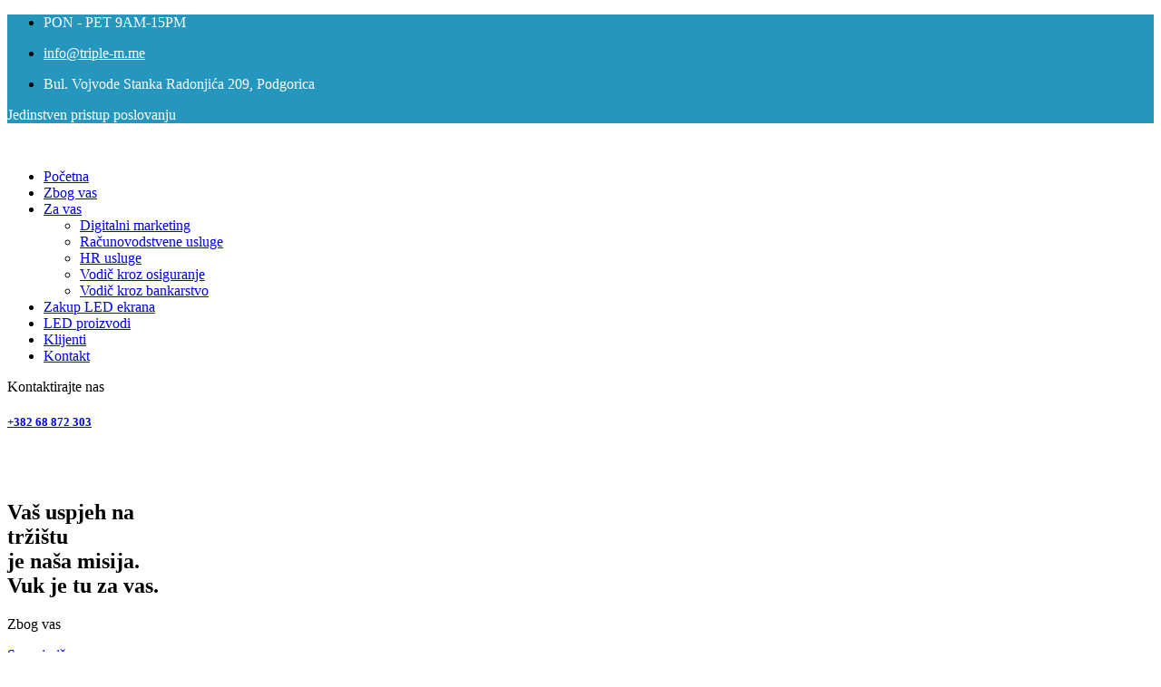

--- FILE ---
content_type: text/html; charset=UTF-8
request_url: https://triple-m.me/za-vas/finansijsko-pravne-usluge.html
body_size: 36524
content:
<!DOCTYPE html>
<html lang="en">

<head>
    <meta charset="UTF-8" />
    <meta name="viewport" content="width=device-width, initial-scale=1.0" />
    <title>Triple-M</title>
    <!-- favicons Icons -->
    <link rel="apple-touch-icon" sizes="180x180" href="assets/images/logo2.png" />
    <link rel="icon" type="image/png" sizes="32x32" href="assets/images/logo2.png" />
    <link rel="icon" type="image/png" sizes="16x16" href="assets/images/logo2.png" />
    <link rel="manifest" href="assets/images/favicons/site.webmanifest" />
    <meta name="description" content="Triple-M " />

    <!-- fonts -->
    <link rel="preconnect" href="https://fonts.googleapis.com">

    <link rel="preconnect" href="https://fonts.gstatic.com" crossorigin>



    <link href="https://fonts.googleapis.com/css2?family=Manrope:wght@200..800&display=swap" rel="stylesheet">

    <link
        href="https://fonts.googleapis.com/css2?family=DM+Sans:ital,opsz,wght@0,9..40,100..1000;1,9..40,100..1000&display=swap"
        rel="stylesheet">

    <link rel="stylesheet" href="assets/vendors/bootstrap/css/bootstrap.min.css" />
    <link rel="stylesheet" href="assets/vendors/animate/animate.min.css" />
    <link rel="stylesheet" href="assets/vendors/animate/custom-animate.css" />
    <link rel="stylesheet" href="assets/vendors/fontawesome/css/all.min.css" />
    <link rel="stylesheet" href="assets/vendors/jarallax/jarallax.css" />
    <link rel="stylesheet" href="assets/vendors/jquery-magnific-popup/jquery.magnific-popup.css" />
    <link rel="stylesheet" href="assets/vendors/odometer/odometer.min.css" />
    <link rel="stylesheet" href="assets/vendors/swiper/swiper.min.css" />
    <link rel="stylesheet" href="assets/vendors/zefxa-icons/style.css">
    <link rel="stylesheet" href="assets/vendors/owl-carousel/owl.carousel.min.css" />
    <link rel="stylesheet" href="assets/vendors/owl-carousel/owl.theme.default.min.css" />
    <link rel="stylesheet" href="assets/vendors/bootstrap-select/css/bootstrap-select.min.css" />
    <link rel="stylesheet" href="assets/vendors/nice-select/nice-select.css" />
    <link rel="stylesheet" href="assets/vendors/jquery-ui/jquery-ui.css" />
    <link rel="stylesheet" href="assets/vendors/reey-font/stylesheet.css" />

    <!-- template styles -->
    <link rel="stylesheet" href="assets/css/zefxa.css?version=1" />
    <link rel="stylesheet" href="assets/css/zefxa-responsive.css" />
	
	
	<!-- Facebook Pixel Code -->
<!-- Facebook Pixel Code -->
<script>
!function(f,b,e,v,n,t,s)
{if(f.fbq)return;n=f.fbq=function(){n.callMethod?
n.callMethod.apply(n,arguments):n.queue.push(arguments)};
if(!f._fbq)f._fbq=n;n.push=n;n.loaded=!0;n.version='2.0';
n.queue=[];t=b.createElement(e);t.async=!0;
t.src=v;s=b.getElementsByTagName(e)[0];
s.parentNode.insertBefore(t,s)}(window,document,'script',
'https://connect.facebook.net/en_US/fbevents.js');
fbq('init', '620869895413217'); 
fbq('track', 'PageView');
</script>
<noscript>
<img height="1" width="1" 
src="https://www.facebook.com/tr?id=620869895413217&ev=PageView
&noscript=1"/>
</noscript>
<!-- End Facebook Pixel Code -->

<!-- Global site tag (gtag.js) - Google Analytics -->
<script async src="https://www.googletagmanager.com/gtag/js?id=UA-114716014-2"></script>
<script>
  window.dataLayer = window.dataLayer || [];
  function gtag(){dataLayer.push(arguments);}
  gtag('js', new Date());

  gtag('config', 'UA-114716014-2');
</script>

	
</head>

<body class="custom-cursor">

    <div class="custom-cursor__cursor"></div>
    <div class="custom-cursor__cursor-two"></div>




	<!--
    <div class="preloader">
        <div class="preloader__image"></div>
    </div>-->
    





    <div class="page-wrapper">        <header class="main-header-three" >
            <div class="main-menu-three__top" style="background-color:#2596be;">
                <div class="main-menu-three__top-inner">
                    <div class="main-menu-three__top-left">
                        <div class="main-menu-three__social">
                            <a href="https://www.facebook.com/marketingcrnagora/"><i class="icon-facebook"></i></a>
                            <a href="https://www.instagram.com/triple_m_mne/"><i class="icon-instagram"></i></a>
                            <a href="https://www.linkedin.com/company/triple-m-consulting-company"><i class="fab fa-linkedin"></i></a>
                        </div>
                        <ul class="list-unstyled main-menu-three__contact-list">
                            <li>
                                <div class="icon">
                                    <i class="icon-clock"></i>
                                </div>
                                <div class="text">
                                    <p style="color:white;">PON - PET 9AM-15PM</p>
                                </div>
                            </li>
                            <li>
                                <div class="icon">
                                    <i class="icon-mail"></i>
                                </div>
                                <div class="text">
                                    <p ><a style="color:white;" href="mailto:info@triple-m.me">info@triple-m.me</a>
                                    </p>
                                </div>
                            </li>
                            <li>
                                <div class="icon">
                                    <i class="icon-maps-and-flags"></i>
                                </div>
                                <div class="text">
                                    <p style="color:white;">Bul. Vojvode Stanka Radonjića 209, Podgorica</p>
                                </div>
                            </li>
                        </ul>
                    </div>
                    <div class="main-menu-three__top-right">
                        <p class="main-menu-three__top-text" style="color:white;">Jedinstven pristup poslovanju </p>

                    </div>
                </div>
            </div>
            <nav class="main-menu main-menu-three">
                <div class="main-menu-three__wrapper">
                    <div class="main-menu-three__wrapper-inner">
                        <div class="main-menu-three__left">
                            <div class="main-menu-three__logo">
                               <a href="/"><img src="assets/images/logo_new.png" alt="" style="width:150px;height:60px;"></a>
                            </div>
                            <div class="main-menu-three__main-menu-box">
                                <a href="#" class="mobile-nav__toggler"><i class="fa fa-bars"></i></a>
                                <ul class="main-menu__list" >


	<li >
		<a href="/">Početna
			<span class="main-menu-border"></span>
		</a>
		
	</li>
	<li >
		<a href="zbog-vas.php">Zbog vas
			<span class="main-menu-border"></span>
		</a>
		
	</li>
	<li class="dropdown">
		<a href="#">Za vas
			<span class="main-menu-border"></span>
		</a>
		<ul>
			
			<li><a href="digitalni-marketing.php">Digitalni marketing</a></li>
			<li><a href="racunovodstvene-usluge.php">Računovodstvene usluge</a></li>
			<li><a href="hr-usluge.php">HR usluge</a></li>
			<li><a href="https://vodickrozosiguranje.info/">Vodič kroz osiguranje</a></li>
			<li><a href="http://vodickrozbankarstvo.info/">Vodič kroz bankarstvo</a></li>
			
		</ul>
	</li>
		<li>
		<a href="zakup-led-ekrana.php">Zakup LED ekrana
			<span class="main-menu-border"></span>
		</a>
	</li>
		<li>
		<a href="led-proizvodi.php">LED proizvodi
			<span class="main-menu-border"></span>
		</a>
	</li>
	<li>
		<a href="klijenti.php">Klijenti
			<span class="main-menu-border"></span>
		</a>
	</li>
	
	
	<li>
		<a href="kontakt.php">Kontakt
			<span class="main-menu-border"></span>
		</a>
	</li>
	
	
	
</ul>                            </div>
                        </div>
                        <div class="main-menu-three__right">
                       
                            <div class="main-menu-three__call">
                                <div class="main-menu-three__call-icon">
                                    <span class="icon-chat-1"></span>
                                </div>
                                <div class="main-menu-three__call-number">
                                    <p>Kontaktirajte nas</p>
                                    <h5><a href="tel:+38268872303">+382 68 872 303 </a>
                                </div>
                            </div>
                            <!--<div class="main-menu-three__btn-box">
                                <a href="#" class="main-menu__btn thm-btn" style="border-radius:10px;">ENG</a>
                            </div>-->
                        </div>
                    </div>
                </div>
            </nav>
        </header>

        <div class="stricky-header stricked-menu main-menu main-menu-three">
            <div class="sticky-header__content"></div><!-- /.sticky-header__content -->
        </div><!-- /.stricky-header --><style>    
.main-slider-two__title span {
  text-shadow: 
    -1px -1px 0 #fff,  
     1px -1px 0 #fff,
    -1px  1px 0 #fff,
     1px  1px 0 #fff;
}


</style>      

	  <!--Main Slider Start-->
        <section class="main-slider-two">
            <div class="swiper-container thm-swiper__slider" data-swiper-options='{"slidesPerView": 1, "loop": true,
                "effect": "fade",
                "pagination": {
                "el": "#main-slider-pagination",
                "type": "bullets",
                "clickable": true
                },
                "navigation": {
                "nextEl": "#main-slider__swiper-button-next",
                "prevEl": "#main-slider__swiper-button-prev"
                },
                "autoplay": {
                    "delay": 8000
                } 
            }'>
                <div class="swiper-wrapper">



        
					
					<div class="swiper-slide">
                        <div class="main-slider-two__bg"
                            style="background-image: url(assets/images/vuk/vuk-prvi-slajd.png); background-size: cover;
    background-position: center;
    background-repeat: no-repeat;
    background-color: transparent;
    filter: none !important;
    opacity: 1 !important;
    mix-blend-mode: normal !important;"></div>
                     <div class="main-slider__shape-1 float-bob-y">
                            <img src="assets/images/shapes/main-slider-shape-1.png" alt="">
                        </div>
                        <div class="main-slider__shape-2 img-bounce">
                            <img src="assets/images/shapes/main-slider-shape-2.png" alt="">
                        </div>
                        <div class="container">
                            <div class="row">
                                <div class="col-xl-12">
                                    <div class="main-slider-two__content">
                                        <h2 class="main-slider-two__title" style="text-transform:none;"><span>Vaš uspjeh na <br> tržištu <br>je naša misija.<br>Vuk je tu za vas.</span></h2>
                                        <p class="main-slider-two__text">Zbog vas</p>
                                        <div class="main-slider-two__btn-box">
                                           <a href="zbog-vas.php" class="main-slider__btn thm-btn">Saznaj više</a>
                                        </div>
                                     
                                    </div>
                                </div>
                            </div>
                        </div>
                    </div>

                    <div class="swiper-slide">
                       <div class="main-slider-two__bg"
                            style="background-image: url(assets/images/vuk/vuk-drugi.png); background-size: cover;
    background-position: center;
    background-repeat: no-repeat;
    background-color: transparent;
    filter: none !important;
    opacity: 1 !important;
    mix-blend-mode: normal !important;"></div>
                     <div class="main-slider__shape-1 float-bob-y">
                            <img src="assets/images/shapes/main-slider-shape-1.png" alt="">
                        </div>
                        <div class="main-slider__shape-2 img-bounce">
                            <img src="assets/images/shapes/main-slider-shape-2.png" alt="">
                        </div>
                        <div class="container">
                            <div class="row">
                                <div class="col-xl-12">
                                    <div class="main-slider-two__content">
                                        <h2 class="main-slider-two__title" style="text-transform:none;"><span style="color:#ddaa00;">Spajamo<br> proizvode <br>
                                            i usluge sa vašim potrebama.</span></h2>
                                        <p class="main-slider-two__text">Za vas</p>
                                        <div class="main-slider-two__btn-box">
                                           <a href="#za-vas" class="main-slider__btn thm-btn">Saznaj više</a>
                                        </div>
                                     
                                    </div>
                                </div>
                            </div>
                        </div>
                    </div>

                    <div class="swiper-slide">
                         <div class="main-slider-two__bg"
                            style="background-image: url(assets/images/vuk/vuk-treci.png); background-size: cover;
    background-position: center;
    background-repeat: no-repeat;
    background-color: transparent;
    filter: none !important;
    opacity: 1 !important;
    mix-blend-mode: normal !important;"></div>
                 <div class="main-slider__shape-1 float-bob-y">
                            <img src="assets/images/shapes/main-slider-shape-1.png" alt="">
                        </div>
                        <div class="main-slider__shape-2 img-bounce">
                            <img src="assets/images/shapes/main-slider-shape-2.png" alt="">
                        </div>
                        <div class="container">
                            <div class="row">
                                <div class="col-xl-12">
                                    <div class="main-slider-two__content">
                                        <h2 class="main-slider-two__title" style="text-transform:none;"><span>Prva specijalizovana i <br> najveća mreža <br>LED ekrana <br>
                                            u Crnoj Gori </span></h2>
                                          <p class="main-slider-two__text">Zakup LED ekrana</p>
                                        <div class="main-slider-two__btn-box">
                                            <a href="zakup-led-ekrana.php" class="main-slider__btn thm-btn">Saznaj više</a>
                                        </div>
                                       
                                    </div>
                                </div>
                            </div>
                        </div>
                    </div>
					
					
					 <div class="swiper-slide">
     <div class="main-slider-two__bg"
                            style="background-image: url(assets/images/vuk/vuk-cetvrti.png); background-size: cover;
    background-position: center;
    background-repeat: no-repeat;
    background-color: transparent;
    filter: none !important;
    opacity: 1 !important;
    mix-blend-mode: normal !important;"></div>

    <div class="main-slider__shape-1 float-bob-y">
        <img src="assets/images/shapes/main-slider-shape-1.png" alt="">
    </div>
    <div class="main-slider__shape-2 img-bounce">
        <img src="assets/images/shapes/main-slider-shape-2.png" alt="">
    </div>

    <div class="container">
        <div class="row justify-content-end "> <!-- ⬅️ ovo poravnava desno -->
            <div class="col-xl-6 col-lg-7"> <!-- manja širina, desno gurnuto -->
                <div class="main-slider-two__content">
                    <h2 class="main-slider-two__title" style="text-transform:none;">
                        <span>Svakom  <br> pristupamo <br>
                        sa jednakim <br>entuzijazmom!</span>
                    </h2>
                    <p class="main-slider-two__text">Naši klijenti</p>
                    <div class="main-slider-two__btn-box">
                        <a href="klijenti.php" class="main-slider__btn thm-btn">Saznaj više</a>
                    </div>
                </div>
            </div>
        </div>
    </div>
</div>


                </div>

                <div class="swiper-pagination" id="main-slider-pagination"></div>
                <!-- If we need navigation buttons -->

            </div>
        </section>
        <!--Main Slider End--><style>

.service-three__icon i {
    font-size: 65px;
    color: #2596be;
}


</style>
<section class="service-two" id="za-vas">
    <div class="service-three__bg"
        style="background-image: url(assets/images/backgrounds/a9.avif);"></div>
    <div class="service-three__img wow slideInLeft" data-wow-delay="100ms" data-wow-duration="2500ms">
        <img src="assets/images/services/jelena.jpg" alt="Usluge">
    </div>
    <div class="container">
        <div class="row">
            <div class="col-xl-6 col-lg-6 wow fadeInUp" data-wow-delay="100ms">
                <div class="service-three__left">
                    <div class="section-title text-left">
                        <div class="section-title__tagline-box">
                            <div class="section-title__tagline-shape">
                                <img src="assets/images/shapes/section-title-tagline-shape_new.png" alt="">
                            </div>
                            <span class="section-title__tagline">Naše usluge</span>
                        </div>
                        
                    </div>
                    <p class="service-three__text" style="color:black;">Posvećeni smo pružanju izuzetne usluge našim klijentima, bez obzira na obim saradnje koji ostvarimo.
                        </p>
                </div>
            </div>

       
            <div class="col-xl-3 col-lg-3 col-md-6 wow fadeInLeft" data-wow-delay="200ms" >
                <div class="service-three__single" style="border:1px solid #2596be;">
                    <div class="service-three__shape-1">
                        <img src="assets/images/shapes/service-three-shape-1.png" alt="">
                    </div>
                    <div class="service-three__icon">
                        <span class="icon-development"></span>
                    </div>
                    <h3 class="service-three__title"><a href="zakup-led-ekrana.php">Zakup<br>LED ekrana</a></h3>
                </div>
            </div>

            <div class="col-xl-3 col-lg-3 col-md-6 wow fadeInLeft" data-wow-delay="300ms">
                <div class="service-three__single" style="border:1px solid #2596be;">
                    <div class="service-three__shape-1">
                        <img src="assets/images/shapes/service-three-shape-1.png" alt="">
                    </div>
                    <div class="service-three__icon">
                       
						 <span class="icon-application"></span>
                    </div>
                    <h3 class="service-three__title"><a href="led-proizvodi.php">LED<br>proizvodi</a></h3>
                </div>
            </div>

            <div class="col-xl-3 col-lg-3 col-md-6 wow fadeInLeft" data-wow-delay="400ms">
                <div class="service-three__single" style="border:1px solid #2596be;">
                    <div class="service-three__shape-1">
                        <img src="assets/images/shapes/service-three-shape-1.png" alt="">
                    </div>
                    <div class="service-three__icon">
                      
						 <span class="icon-bullhorn"></span>
                    </div>
                    <h3 class="service-three__title"><a href="digitalni-marketing.php">Digitalni<br>marketing</a></h3>
                </div>
            </div>

          


            <div class="col-xl-3 col-lg-3 col-md-6 wow fadeInLeft" data-wow-delay="600ms">
                <div class="service-three__single" style="border:1px solid #2596be;">
                    <div class="service-three__shape-1">
                        <img src="assets/images/shapes/service-three-shape-1.png" alt="">
                    </div>
                    <div class="service-three__icon">
                        <span style="height:65px;">€</span>


                    </div>
                    <h3 class="service-three__title"><a href="racunovodstvene-usluge.php">Računovodstvene<br>usluge</a></h3>
                </div>
            </div>

            <div class="col-xl-3 col-lg-3 col-md-6 wow fadeInLeft" data-wow-delay="700ms">
                <div class="service-three__single" style="border:1px solid #2596be;">
                    <div class="service-three__shape-1">
                        <img src="assets/images/shapes/service-three-shape-1.png" alt="">
                    </div>
                    <div class="service-three__icon">
                        <span class="icon-analytics"></span>	 
                    </div>
                    <h3 class="service-three__title"><a href="hr-usluge.php">HR<br>usluge</a></h3>
                </div>
            </div>
 
 
   <div class="col-xl-3 col-lg-3 col-md-6 wow fadeInLeft" data-wow-delay="800ms">
    <div class="service-three__single" style="border:1px solid #2596be;">
        <div class="service-three__shape-1">
            <img src="assets/images/shapes/service-three-shape-1.png" alt="">
        </div>
        <div class="service-three__icon">
            <i class="fas fa-newspaper"></i>
        </div>
        <h3 class="service-three__title">
            <a href="https://vodickrozbankarstvo.info/">Portali<br>vodiči</a>
        </h3>
    </div>
</div>
        </div>
    </div>
</section>

<!--Rast Poslovanja Počinje-->
<section class="business-growth">
    <div class="business-growth__bg"
        style="background-image: url(assets/images/backgrounds/a7.jpg);"></div>
    <div class="container">
        <div class="row">
            <div class="col-xl-6">
                <div class="business-growth__left">
                    <div class="section-title text-left">
                        <div class="section-title__tagline-box">
                            <div class="section-title__tagline-shape">
                                <img src="assets/images/shapes/section-title-tagline-shape_new.png" alt="">
                            </div>
                            <span class="section-title__tagline">Rast poslovanja</span>
                        </div>
                        <h2 class="section-title__title">Revolucionarna rešenja <br> za vašu kompaniju</h2>
                    </div>
                    <p class="business-growth__text">Donosimo inovaciju na polju oglašavanja. U našoj ponudi ćete pronaći proizode koji će otključati Vaš pun kreativni potencijal. Fokusirani smo na dugoročnu saradnju i zadovoljstvo klijenata.</p>
                   <!-- <div class="business-growth__progress-box">
                        <div class="business-growth__progress-single">
                            <div class="business-growth__progress-box">
                                <div class="circle-progress"
                                    data-options='{ "value": 0.9,"thickness": 5,"emptyFill": "#2596be","lineCap": "square", "size": 90, "fill": { "color": "#ffffff" } }'>
                                </div>
                                <div class="price__pack">
                                    <p>90%</p>
                                </div>
                            </div>
                            <div class="business-growth__progress-content">
                                <p>Zadovoljni<br>klijenti</p>
                            </div>
                        </div>
                        <div class="business-growth__progress-single">
                            <div class="business-growth__progress-box">
                                <div class="circle-progress"
                                    data-options='{ "value": 0.9,"thickness": 5,"emptyFill": "#2596be","lineCap": "square", "size": 90, "fill": { "color": "#ffffff" } }'>
                                </div>
                                <div class="price__pack">
                                    <p>90%</p>
                                </div>
                            </div>
                            <div class="business-growth__progress-content">
                                <p>Uspješno<br>realizovani projekti</p>
                            </div>
                        </div>
                    </div>-->
                </div>
            </div>
            <div class="col-xl-6">
                <div class="business-growth__right wow slideInRight" data-wow-delay="100ms"
                    data-wow-duration="2500ms">
                    <div class="business-growth__img">
                        <img src="assets/images/backgrounds/bilbord.jpeg" alt="Rast poslovanja" style="border-radius:10px;">
                    </div>
                </div>
            </div>
        </div>
    </div>
</section>
<!--Rast Poslovanja Kraj-->
        <!--Sliding Text Start-->
        <section class="sliding-text">
            <div class="sliding-text__inner">
                <ul class="sliding-text__list marquee_mode-1 list-unstyled">
                    <li>
                        <div class="icon">
                            <img src="assets/images/resources/sliding-text-img-1.png" alt="">
                        </div>
                        <p>Zakup LED ekrana</p>
                    </li>
                    <li>
                        <div class="icon">
                            <img src="assets/images/resources/sliding-text-img-1.png" alt="">
                        </div>
                        <p>LED proizvodi</p>
                    </li>
                    <li>
                        <div class="icon">
                            <img src="assets/images/resources/sliding-text-img-1.png" alt="">
                        </div>
                        <p>Digitalni marketing</p>
                    </li>
                    <li>
                        <div class="icon">
                            <img src="assets/images/resources/sliding-text-img-1.png" alt="">
                        </div>
                        <p>Grafički dizajn - foto/video</p>
                    </li>
                    <li>
                        <div class="icon">
                            <img src="assets/images/resources/sliding-text-img-1.png" alt="">
                        </div>
                        <p>Računovodstvene usluge</p>
                    </li>
                    <li>
                        <div class="icon">
                            <img src="assets/images/resources/sliding-text-img-1.png" alt="">
                        </div>
                        <p>HR usluge</p>
                    </li>
                </ul>
            </div>
        </section>
        <!--Sliding Text End-->        <!--Site Footer Start-->
        <footer class="site-footer">
            <div class="site-footer__bg" style="background-image: url(assets/images/backgrounds/a5.avif);">
            </div>
            <div class="site-footer__top">
                <div class="container" >
                    <div class="row" >
                        <div class="col-xl-5 col-lg-4 col-md-6 wow fadeInUp" data-wow-delay="100ms">
                            <div class="footer-widget__column footer-widget__about">
                                <div class="footer-widget__logo">
                                    <a href="/"><img src="assets/images/logo_new.png" alt="" style="width:150px;height:60px;"></a>
                                </div>
                                <p class="footer-widget__about-text">Jedinstven pristup poslovanju</p>
                                <div class="site-footer__social-box">
                                    <h3 class="site-footer__social-title">Pratite nas na društvenim mrežama</h3>
                                    <div class="site-footer__social">                                       
                                        <a href="https://www.facebook.com/marketingcrnagora/"><i class="fab fa-facebook"></i></a>
                                        <a href="https://www.instagram.com/triple_m_mne/"><i class="fab fa-instagram"></i></a>
										<a href="https://www.linkedin.com/company/triple-m-consulting-company"><i class="fab fa-linkedin"></i></a>
                                    </div>
                                </div>
                            </div>
                        </div>
                        <div class="col-xl-3 col-lg-4 col-md-6 wow fadeInUp" data-wow-delay="200ms">
                            <div class="footer-widget__column footer-widget__link">
                                <div class="footer-widget__title-box">
                                    <h3 class="footer-widget__title">Korisni linkovi</h3>
                                </div>
                                <ul class="footer-widget__link-list list-unstyled">
									<li><a href="zakup-led-ekrana.php">Zakup LED ekrana</a></li>
									<li><a href="led-proizvodi.php">LED proizvodi</a></li>
                                    <li><a href="zbog-vas.php">Zbog vas</a></li>                                                                      
                                    <li><a href="kontakt.php">Kontakt</a></li>
                                </ul>
                            </div>
                        </div>
                        <div class="col-xl-4 col-lg-4 col-md-6 wow fadeInUp" data-wow-delay="300ms">
                            <div class="footer-widget__column footer-widget__newsletter">
                                <div class="footer-widget__title-box">
                                    <h3 class="footer-widget__title"><a href="tel:+38268872303" style="color:white;">+382 68 872 303</a></h3>
                                </div>
                               													
								<img src="assets/images/vuk/PNG sequence0192.png" alt="vuk" style="width:200px;height:200px;">
                                      
                                   
								
                            </div>
                        </div>
                        
                    </div>
                </div>
            </div>

            <div class="site-footer__bottom">
                <div class="container">
                    <div class="row">
                        <div class="col-xl-12">
                            <div class="site-footer__bottom-inner">

                                <p class="site-footer__bottom-text">
                                    Copyright © Triple-M. All rights reserved.
									<br>Powered by Triple-M
                                </p>

                            </div>
                        </div>
                    </div>
                </div>
            </div>

        </footer>
        <!--Site Footer End--></div><!-- /.page-wrapper -->


<div class="mobile-nav__wrapper">
        <div class="mobile-nav__overlay mobile-nav__toggler"></div>
        <!-- /.mobile-nav__overlay -->
        <div class="mobile-nav__content">
            <span class="mobile-nav__close mobile-nav__toggler"><i class="fa fa-times"></i></span>

            <div class="logo-box">
                <a href="index.php" aria-label="logo image"><img src="assets/images/logo_new.png" width="150"
                        alt="" /></a>
            </div>
            <!-- /.logo-box -->
            <div class="mobile-nav__container"></div>
            <!-- /.mobile-nav__container -->

            <ul class="mobile-nav__contact list-unstyled">
                <li>
                    <i class="fa fa-envelope"></i>
                    <a href="mailto:info@triple-m.me">info@triple-m.me</a>
                </li>
                <li>
                    <i class="fa fa-phone-alt"></i>
                    <a href="tel:+38268872303">+382 68 872 303 </a>
                </li>
            </ul><!-- /.mobile-nav__contact -->
            <div class="mobile-nav__top">
                <div class="mobile-nav__social">
                   
                    <a href="https://www.facebook.com/marketingcrnagora/" class="fab fa-facebook-square"></a>
					<a href="https://www.instagram.com/triple_m_mne/" class="fab fa-instagram"></a>
                    <a href="https://www.linkedin.com/company/triple-m-consulting-company" class="fab fa-linkedin"></a>
                    
                </div><!-- /.mobile-nav__social -->
            </div><!-- /.mobile-nav__top -->



        </div>
        <!-- /.mobile-nav__content -->
    </div>
    <!-- /.mobile-nav__wrapper -->    <div class="search-popup">
        <div class="search-popup__overlay search-toggler"></div>
        <!-- /.search-popup__overlay -->
        <div class="search-popup__content">
            <form action="#">
                <label for="search" class="sr-only">search here</label><!-- /.sr-only -->
                <input type="text" id="search" placeholder="Search Here..." />
                <button type="submit" aria-label="search submit" class="thm-btn">
                    <i class="fas fa-search"></i>
                </button>
            </form>
        </div>
        <!-- /.search-popup__content -->
    </div>
    <!-- /.search-popup --><a href="#" data-target="html" class="scroll-to-target scroll-to-top"><i class="icon-right-arrow"></i></a><script src="assets/vendors/jquery/jquery-3.6.0.min.js"></script>
    <script src="assets/vendors/bootstrap/js/bootstrap.bundle.min.js"></script>
    <script src="assets/vendors/jarallax/jarallax.min.js"></script>
    <script src="assets/vendors/jquery-ajaxchimp/jquery.ajaxchimp.min.js"></script>
    <script src="assets/vendors/jquery-appear/jquery.appear.min.js"></script>
    <script src="assets/vendors/jquery-circle-progress/jquery.circle-progress.min.js"></script>
    <script src="assets/vendors/jquery-magnific-popup/jquery.magnific-popup.min.js"></script>
    <script src="assets/vendors/jquery-validate/jquery.validate.min.js"></script>
    <script src="assets/vendors/odometer/odometer.min.js"></script>
    <script src="assets/vendors/swiper/swiper.min.js"></script>
    <script src="assets/vendors/wnumb/wNumb.min.js"></script>
    <script src="assets/vendors/wow/wow.js"></script>
    <script src="assets/vendors/isotope/isotope.js"></script>
    <script src="assets/vendors/owl-carousel/owl.carousel.min.js"></script>
    <script src="assets/vendors/bootstrap-select/js/bootstrap-select.min.js"></script>
    <script src="assets/vendors/jquery-ui/jquery-ui.js"></script>
    <script src="assets/vendors/nice-select/jquery.nice-select.min.js"></script>
    <script src="assets/vendors/marque/marquee.min.js"></script>
    <script src="assets/vendors/countdown/countdown.min.js"></script>
    <!-- template js -->
    <script src="assets/js/zefxa.js"></script></body>

</html>

--- FILE ---
content_type: text/html; charset=UTF-8
request_url: https://triple-m.me/za-vas/assets/vendors/bootstrap/js/bootstrap.bundle.min.js
body_size: 36524
content:
<!DOCTYPE html>
<html lang="en">

<head>
    <meta charset="UTF-8" />
    <meta name="viewport" content="width=device-width, initial-scale=1.0" />
    <title>Triple-M</title>
    <!-- favicons Icons -->
    <link rel="apple-touch-icon" sizes="180x180" href="assets/images/logo2.png" />
    <link rel="icon" type="image/png" sizes="32x32" href="assets/images/logo2.png" />
    <link rel="icon" type="image/png" sizes="16x16" href="assets/images/logo2.png" />
    <link rel="manifest" href="assets/images/favicons/site.webmanifest" />
    <meta name="description" content="Triple-M " />

    <!-- fonts -->
    <link rel="preconnect" href="https://fonts.googleapis.com">

    <link rel="preconnect" href="https://fonts.gstatic.com" crossorigin>



    <link href="https://fonts.googleapis.com/css2?family=Manrope:wght@200..800&display=swap" rel="stylesheet">

    <link
        href="https://fonts.googleapis.com/css2?family=DM+Sans:ital,opsz,wght@0,9..40,100..1000;1,9..40,100..1000&display=swap"
        rel="stylesheet">

    <link rel="stylesheet" href="assets/vendors/bootstrap/css/bootstrap.min.css" />
    <link rel="stylesheet" href="assets/vendors/animate/animate.min.css" />
    <link rel="stylesheet" href="assets/vendors/animate/custom-animate.css" />
    <link rel="stylesheet" href="assets/vendors/fontawesome/css/all.min.css" />
    <link rel="stylesheet" href="assets/vendors/jarallax/jarallax.css" />
    <link rel="stylesheet" href="assets/vendors/jquery-magnific-popup/jquery.magnific-popup.css" />
    <link rel="stylesheet" href="assets/vendors/odometer/odometer.min.css" />
    <link rel="stylesheet" href="assets/vendors/swiper/swiper.min.css" />
    <link rel="stylesheet" href="assets/vendors/zefxa-icons/style.css">
    <link rel="stylesheet" href="assets/vendors/owl-carousel/owl.carousel.min.css" />
    <link rel="stylesheet" href="assets/vendors/owl-carousel/owl.theme.default.min.css" />
    <link rel="stylesheet" href="assets/vendors/bootstrap-select/css/bootstrap-select.min.css" />
    <link rel="stylesheet" href="assets/vendors/nice-select/nice-select.css" />
    <link rel="stylesheet" href="assets/vendors/jquery-ui/jquery-ui.css" />
    <link rel="stylesheet" href="assets/vendors/reey-font/stylesheet.css" />

    <!-- template styles -->
    <link rel="stylesheet" href="assets/css/zefxa.css?version=1" />
    <link rel="stylesheet" href="assets/css/zefxa-responsive.css" />
	
	
	<!-- Facebook Pixel Code -->
<!-- Facebook Pixel Code -->
<script>
!function(f,b,e,v,n,t,s)
{if(f.fbq)return;n=f.fbq=function(){n.callMethod?
n.callMethod.apply(n,arguments):n.queue.push(arguments)};
if(!f._fbq)f._fbq=n;n.push=n;n.loaded=!0;n.version='2.0';
n.queue=[];t=b.createElement(e);t.async=!0;
t.src=v;s=b.getElementsByTagName(e)[0];
s.parentNode.insertBefore(t,s)}(window,document,'script',
'https://connect.facebook.net/en_US/fbevents.js');
fbq('init', '620869895413217'); 
fbq('track', 'PageView');
</script>
<noscript>
<img height="1" width="1" 
src="https://www.facebook.com/tr?id=620869895413217&ev=PageView
&noscript=1"/>
</noscript>
<!-- End Facebook Pixel Code -->

<!-- Global site tag (gtag.js) - Google Analytics -->
<script async src="https://www.googletagmanager.com/gtag/js?id=UA-114716014-2"></script>
<script>
  window.dataLayer = window.dataLayer || [];
  function gtag(){dataLayer.push(arguments);}
  gtag('js', new Date());

  gtag('config', 'UA-114716014-2');
</script>

	
</head>

<body class="custom-cursor">

    <div class="custom-cursor__cursor"></div>
    <div class="custom-cursor__cursor-two"></div>




	<!--
    <div class="preloader">
        <div class="preloader__image"></div>
    </div>-->
    





    <div class="page-wrapper">        <header class="main-header-three" >
            <div class="main-menu-three__top" style="background-color:#2596be;">
                <div class="main-menu-three__top-inner">
                    <div class="main-menu-three__top-left">
                        <div class="main-menu-three__social">
                            <a href="https://www.facebook.com/marketingcrnagora/"><i class="icon-facebook"></i></a>
                            <a href="https://www.instagram.com/triple_m_mne/"><i class="icon-instagram"></i></a>
                            <a href="https://www.linkedin.com/company/triple-m-consulting-company"><i class="fab fa-linkedin"></i></a>
                        </div>
                        <ul class="list-unstyled main-menu-three__contact-list">
                            <li>
                                <div class="icon">
                                    <i class="icon-clock"></i>
                                </div>
                                <div class="text">
                                    <p style="color:white;">PON - PET 9AM-15PM</p>
                                </div>
                            </li>
                            <li>
                                <div class="icon">
                                    <i class="icon-mail"></i>
                                </div>
                                <div class="text">
                                    <p ><a style="color:white;" href="mailto:info@triple-m.me">info@triple-m.me</a>
                                    </p>
                                </div>
                            </li>
                            <li>
                                <div class="icon">
                                    <i class="icon-maps-and-flags"></i>
                                </div>
                                <div class="text">
                                    <p style="color:white;">Bul. Vojvode Stanka Radonjića 209, Podgorica</p>
                                </div>
                            </li>
                        </ul>
                    </div>
                    <div class="main-menu-three__top-right">
                        <p class="main-menu-three__top-text" style="color:white;">Jedinstven pristup poslovanju </p>

                    </div>
                </div>
            </div>
            <nav class="main-menu main-menu-three">
                <div class="main-menu-three__wrapper">
                    <div class="main-menu-three__wrapper-inner">
                        <div class="main-menu-three__left">
                            <div class="main-menu-three__logo">
                               <a href="/"><img src="assets/images/logo_new.png" alt="" style="width:150px;height:60px;"></a>
                            </div>
                            <div class="main-menu-three__main-menu-box">
                                <a href="#" class="mobile-nav__toggler"><i class="fa fa-bars"></i></a>
                                <ul class="main-menu__list" >


	<li >
		<a href="/">Početna
			<span class="main-menu-border"></span>
		</a>
		
	</li>
	<li >
		<a href="zbog-vas.php">Zbog vas
			<span class="main-menu-border"></span>
		</a>
		
	</li>
	<li class="dropdown">
		<a href="#">Za vas
			<span class="main-menu-border"></span>
		</a>
		<ul>
			
			<li><a href="digitalni-marketing.php">Digitalni marketing</a></li>
			<li><a href="racunovodstvene-usluge.php">Računovodstvene usluge</a></li>
			<li><a href="hr-usluge.php">HR usluge</a></li>
			<li><a href="https://vodickrozosiguranje.info/">Vodič kroz osiguranje</a></li>
			<li><a href="http://vodickrozbankarstvo.info/">Vodič kroz bankarstvo</a></li>
			
		</ul>
	</li>
		<li>
		<a href="zakup-led-ekrana.php">Zakup LED ekrana
			<span class="main-menu-border"></span>
		</a>
	</li>
		<li>
		<a href="led-proizvodi.php">LED proizvodi
			<span class="main-menu-border"></span>
		</a>
	</li>
	<li>
		<a href="klijenti.php">Klijenti
			<span class="main-menu-border"></span>
		</a>
	</li>
	
	
	<li>
		<a href="kontakt.php">Kontakt
			<span class="main-menu-border"></span>
		</a>
	</li>
	
	
	
</ul>                            </div>
                        </div>
                        <div class="main-menu-three__right">
                       
                            <div class="main-menu-three__call">
                                <div class="main-menu-three__call-icon">
                                    <span class="icon-chat-1"></span>
                                </div>
                                <div class="main-menu-three__call-number">
                                    <p>Kontaktirajte nas</p>
                                    <h5><a href="tel:+38268872303">+382 68 872 303 </a>
                                </div>
                            </div>
                            <!--<div class="main-menu-three__btn-box">
                                <a href="#" class="main-menu__btn thm-btn" style="border-radius:10px;">ENG</a>
                            </div>-->
                        </div>
                    </div>
                </div>
            </nav>
        </header>

        <div class="stricky-header stricked-menu main-menu main-menu-three">
            <div class="sticky-header__content"></div><!-- /.sticky-header__content -->
        </div><!-- /.stricky-header --><style>    
.main-slider-two__title span {
  text-shadow: 
    -1px -1px 0 #fff,  
     1px -1px 0 #fff,
    -1px  1px 0 #fff,
     1px  1px 0 #fff;
}


</style>      

	  <!--Main Slider Start-->
        <section class="main-slider-two">
            <div class="swiper-container thm-swiper__slider" data-swiper-options='{"slidesPerView": 1, "loop": true,
                "effect": "fade",
                "pagination": {
                "el": "#main-slider-pagination",
                "type": "bullets",
                "clickable": true
                },
                "navigation": {
                "nextEl": "#main-slider__swiper-button-next",
                "prevEl": "#main-slider__swiper-button-prev"
                },
                "autoplay": {
                    "delay": 8000
                } 
            }'>
                <div class="swiper-wrapper">



        
					
					<div class="swiper-slide">
                        <div class="main-slider-two__bg"
                            style="background-image: url(assets/images/vuk/vuk-prvi-slajd.png); background-size: cover;
    background-position: center;
    background-repeat: no-repeat;
    background-color: transparent;
    filter: none !important;
    opacity: 1 !important;
    mix-blend-mode: normal !important;"></div>
                     <div class="main-slider__shape-1 float-bob-y">
                            <img src="assets/images/shapes/main-slider-shape-1.png" alt="">
                        </div>
                        <div class="main-slider__shape-2 img-bounce">
                            <img src="assets/images/shapes/main-slider-shape-2.png" alt="">
                        </div>
                        <div class="container">
                            <div class="row">
                                <div class="col-xl-12">
                                    <div class="main-slider-two__content">
                                        <h2 class="main-slider-two__title" style="text-transform:none;"><span>Vaš uspjeh na <br> tržištu <br>je naša misija.<br>Vuk je tu za vas.</span></h2>
                                        <p class="main-slider-two__text">Zbog vas</p>
                                        <div class="main-slider-two__btn-box">
                                           <a href="zbog-vas.php" class="main-slider__btn thm-btn">Saznaj više</a>
                                        </div>
                                     
                                    </div>
                                </div>
                            </div>
                        </div>
                    </div>

                    <div class="swiper-slide">
                       <div class="main-slider-two__bg"
                            style="background-image: url(assets/images/vuk/vuk-drugi.png); background-size: cover;
    background-position: center;
    background-repeat: no-repeat;
    background-color: transparent;
    filter: none !important;
    opacity: 1 !important;
    mix-blend-mode: normal !important;"></div>
                     <div class="main-slider__shape-1 float-bob-y">
                            <img src="assets/images/shapes/main-slider-shape-1.png" alt="">
                        </div>
                        <div class="main-slider__shape-2 img-bounce">
                            <img src="assets/images/shapes/main-slider-shape-2.png" alt="">
                        </div>
                        <div class="container">
                            <div class="row">
                                <div class="col-xl-12">
                                    <div class="main-slider-two__content">
                                        <h2 class="main-slider-two__title" style="text-transform:none;"><span style="color:#ddaa00;">Spajamo<br> proizvode <br>
                                            i usluge sa vašim potrebama.</span></h2>
                                        <p class="main-slider-two__text">Za vas</p>
                                        <div class="main-slider-two__btn-box">
                                           <a href="#za-vas" class="main-slider__btn thm-btn">Saznaj više</a>
                                        </div>
                                     
                                    </div>
                                </div>
                            </div>
                        </div>
                    </div>

                    <div class="swiper-slide">
                         <div class="main-slider-two__bg"
                            style="background-image: url(assets/images/vuk/vuk-treci.png); background-size: cover;
    background-position: center;
    background-repeat: no-repeat;
    background-color: transparent;
    filter: none !important;
    opacity: 1 !important;
    mix-blend-mode: normal !important;"></div>
                 <div class="main-slider__shape-1 float-bob-y">
                            <img src="assets/images/shapes/main-slider-shape-1.png" alt="">
                        </div>
                        <div class="main-slider__shape-2 img-bounce">
                            <img src="assets/images/shapes/main-slider-shape-2.png" alt="">
                        </div>
                        <div class="container">
                            <div class="row">
                                <div class="col-xl-12">
                                    <div class="main-slider-two__content">
                                        <h2 class="main-slider-two__title" style="text-transform:none;"><span>Prva specijalizovana i <br> najveća mreža <br>LED ekrana <br>
                                            u Crnoj Gori </span></h2>
                                          <p class="main-slider-two__text">Zakup LED ekrana</p>
                                        <div class="main-slider-two__btn-box">
                                            <a href="zakup-led-ekrana.php" class="main-slider__btn thm-btn">Saznaj više</a>
                                        </div>
                                       
                                    </div>
                                </div>
                            </div>
                        </div>
                    </div>
					
					
					 <div class="swiper-slide">
     <div class="main-slider-two__bg"
                            style="background-image: url(assets/images/vuk/vuk-cetvrti.png); background-size: cover;
    background-position: center;
    background-repeat: no-repeat;
    background-color: transparent;
    filter: none !important;
    opacity: 1 !important;
    mix-blend-mode: normal !important;"></div>

    <div class="main-slider__shape-1 float-bob-y">
        <img src="assets/images/shapes/main-slider-shape-1.png" alt="">
    </div>
    <div class="main-slider__shape-2 img-bounce">
        <img src="assets/images/shapes/main-slider-shape-2.png" alt="">
    </div>

    <div class="container">
        <div class="row justify-content-end "> <!-- ⬅️ ovo poravnava desno -->
            <div class="col-xl-6 col-lg-7"> <!-- manja širina, desno gurnuto -->
                <div class="main-slider-two__content">
                    <h2 class="main-slider-two__title" style="text-transform:none;">
                        <span>Svakom  <br> pristupamo <br>
                        sa jednakim <br>entuzijazmom!</span>
                    </h2>
                    <p class="main-slider-two__text">Naši klijenti</p>
                    <div class="main-slider-two__btn-box">
                        <a href="klijenti.php" class="main-slider__btn thm-btn">Saznaj više</a>
                    </div>
                </div>
            </div>
        </div>
    </div>
</div>


                </div>

                <div class="swiper-pagination" id="main-slider-pagination"></div>
                <!-- If we need navigation buttons -->

            </div>
        </section>
        <!--Main Slider End--><style>

.service-three__icon i {
    font-size: 65px;
    color: #2596be;
}


</style>
<section class="service-two" id="za-vas">
    <div class="service-three__bg"
        style="background-image: url(assets/images/backgrounds/a9.avif);"></div>
    <div class="service-three__img wow slideInLeft" data-wow-delay="100ms" data-wow-duration="2500ms">
        <img src="assets/images/services/jelena.jpg" alt="Usluge">
    </div>
    <div class="container">
        <div class="row">
            <div class="col-xl-6 col-lg-6 wow fadeInUp" data-wow-delay="100ms">
                <div class="service-three__left">
                    <div class="section-title text-left">
                        <div class="section-title__tagline-box">
                            <div class="section-title__tagline-shape">
                                <img src="assets/images/shapes/section-title-tagline-shape_new.png" alt="">
                            </div>
                            <span class="section-title__tagline">Naše usluge</span>
                        </div>
                        
                    </div>
                    <p class="service-three__text" style="color:black;">Posvećeni smo pružanju izuzetne usluge našim klijentima, bez obzira na obim saradnje koji ostvarimo.
                        </p>
                </div>
            </div>

       
            <div class="col-xl-3 col-lg-3 col-md-6 wow fadeInLeft" data-wow-delay="200ms" >
                <div class="service-three__single" style="border:1px solid #2596be;">
                    <div class="service-three__shape-1">
                        <img src="assets/images/shapes/service-three-shape-1.png" alt="">
                    </div>
                    <div class="service-three__icon">
                        <span class="icon-development"></span>
                    </div>
                    <h3 class="service-three__title"><a href="zakup-led-ekrana.php">Zakup<br>LED ekrana</a></h3>
                </div>
            </div>

            <div class="col-xl-3 col-lg-3 col-md-6 wow fadeInLeft" data-wow-delay="300ms">
                <div class="service-three__single" style="border:1px solid #2596be;">
                    <div class="service-three__shape-1">
                        <img src="assets/images/shapes/service-three-shape-1.png" alt="">
                    </div>
                    <div class="service-three__icon">
                       
						 <span class="icon-application"></span>
                    </div>
                    <h3 class="service-three__title"><a href="led-proizvodi.php">LED<br>proizvodi</a></h3>
                </div>
            </div>

            <div class="col-xl-3 col-lg-3 col-md-6 wow fadeInLeft" data-wow-delay="400ms">
                <div class="service-three__single" style="border:1px solid #2596be;">
                    <div class="service-three__shape-1">
                        <img src="assets/images/shapes/service-three-shape-1.png" alt="">
                    </div>
                    <div class="service-three__icon">
                      
						 <span class="icon-bullhorn"></span>
                    </div>
                    <h3 class="service-three__title"><a href="digitalni-marketing.php">Digitalni<br>marketing</a></h3>
                </div>
            </div>

          


            <div class="col-xl-3 col-lg-3 col-md-6 wow fadeInLeft" data-wow-delay="600ms">
                <div class="service-three__single" style="border:1px solid #2596be;">
                    <div class="service-three__shape-1">
                        <img src="assets/images/shapes/service-three-shape-1.png" alt="">
                    </div>
                    <div class="service-three__icon">
                        <span style="height:65px;">€</span>


                    </div>
                    <h3 class="service-three__title"><a href="racunovodstvene-usluge.php">Računovodstvene<br>usluge</a></h3>
                </div>
            </div>

            <div class="col-xl-3 col-lg-3 col-md-6 wow fadeInLeft" data-wow-delay="700ms">
                <div class="service-three__single" style="border:1px solid #2596be;">
                    <div class="service-three__shape-1">
                        <img src="assets/images/shapes/service-three-shape-1.png" alt="">
                    </div>
                    <div class="service-three__icon">
                        <span class="icon-analytics"></span>	 
                    </div>
                    <h3 class="service-three__title"><a href="hr-usluge.php">HR<br>usluge</a></h3>
                </div>
            </div>
 
 
   <div class="col-xl-3 col-lg-3 col-md-6 wow fadeInLeft" data-wow-delay="800ms">
    <div class="service-three__single" style="border:1px solid #2596be;">
        <div class="service-three__shape-1">
            <img src="assets/images/shapes/service-three-shape-1.png" alt="">
        </div>
        <div class="service-three__icon">
            <i class="fas fa-newspaper"></i>
        </div>
        <h3 class="service-three__title">
            <a href="https://vodickrozbankarstvo.info/">Portali<br>vodiči</a>
        </h3>
    </div>
</div>
        </div>
    </div>
</section>

<!--Rast Poslovanja Počinje-->
<section class="business-growth">
    <div class="business-growth__bg"
        style="background-image: url(assets/images/backgrounds/a7.jpg);"></div>
    <div class="container">
        <div class="row">
            <div class="col-xl-6">
                <div class="business-growth__left">
                    <div class="section-title text-left">
                        <div class="section-title__tagline-box">
                            <div class="section-title__tagline-shape">
                                <img src="assets/images/shapes/section-title-tagline-shape_new.png" alt="">
                            </div>
                            <span class="section-title__tagline">Rast poslovanja</span>
                        </div>
                        <h2 class="section-title__title">Revolucionarna rešenja <br> za vašu kompaniju</h2>
                    </div>
                    <p class="business-growth__text">Donosimo inovaciju na polju oglašavanja. U našoj ponudi ćete pronaći proizode koji će otključati Vaš pun kreativni potencijal. Fokusirani smo na dugoročnu saradnju i zadovoljstvo klijenata.</p>
                   <!-- <div class="business-growth__progress-box">
                        <div class="business-growth__progress-single">
                            <div class="business-growth__progress-box">
                                <div class="circle-progress"
                                    data-options='{ "value": 0.9,"thickness": 5,"emptyFill": "#2596be","lineCap": "square", "size": 90, "fill": { "color": "#ffffff" } }'>
                                </div>
                                <div class="price__pack">
                                    <p>90%</p>
                                </div>
                            </div>
                            <div class="business-growth__progress-content">
                                <p>Zadovoljni<br>klijenti</p>
                            </div>
                        </div>
                        <div class="business-growth__progress-single">
                            <div class="business-growth__progress-box">
                                <div class="circle-progress"
                                    data-options='{ "value": 0.9,"thickness": 5,"emptyFill": "#2596be","lineCap": "square", "size": 90, "fill": { "color": "#ffffff" } }'>
                                </div>
                                <div class="price__pack">
                                    <p>90%</p>
                                </div>
                            </div>
                            <div class="business-growth__progress-content">
                                <p>Uspješno<br>realizovani projekti</p>
                            </div>
                        </div>
                    </div>-->
                </div>
            </div>
            <div class="col-xl-6">
                <div class="business-growth__right wow slideInRight" data-wow-delay="100ms"
                    data-wow-duration="2500ms">
                    <div class="business-growth__img">
                        <img src="assets/images/backgrounds/bilbord.jpeg" alt="Rast poslovanja" style="border-radius:10px;">
                    </div>
                </div>
            </div>
        </div>
    </div>
</section>
<!--Rast Poslovanja Kraj-->
        <!--Sliding Text Start-->
        <section class="sliding-text">
            <div class="sliding-text__inner">
                <ul class="sliding-text__list marquee_mode-1 list-unstyled">
                    <li>
                        <div class="icon">
                            <img src="assets/images/resources/sliding-text-img-1.png" alt="">
                        </div>
                        <p>Zakup LED ekrana</p>
                    </li>
                    <li>
                        <div class="icon">
                            <img src="assets/images/resources/sliding-text-img-1.png" alt="">
                        </div>
                        <p>LED proizvodi</p>
                    </li>
                    <li>
                        <div class="icon">
                            <img src="assets/images/resources/sliding-text-img-1.png" alt="">
                        </div>
                        <p>Digitalni marketing</p>
                    </li>
                    <li>
                        <div class="icon">
                            <img src="assets/images/resources/sliding-text-img-1.png" alt="">
                        </div>
                        <p>Grafički dizajn - foto/video</p>
                    </li>
                    <li>
                        <div class="icon">
                            <img src="assets/images/resources/sliding-text-img-1.png" alt="">
                        </div>
                        <p>Računovodstvene usluge</p>
                    </li>
                    <li>
                        <div class="icon">
                            <img src="assets/images/resources/sliding-text-img-1.png" alt="">
                        </div>
                        <p>HR usluge</p>
                    </li>
                </ul>
            </div>
        </section>
        <!--Sliding Text End-->        <!--Site Footer Start-->
        <footer class="site-footer">
            <div class="site-footer__bg" style="background-image: url(assets/images/backgrounds/a5.avif);">
            </div>
            <div class="site-footer__top">
                <div class="container" >
                    <div class="row" >
                        <div class="col-xl-5 col-lg-4 col-md-6 wow fadeInUp" data-wow-delay="100ms">
                            <div class="footer-widget__column footer-widget__about">
                                <div class="footer-widget__logo">
                                    <a href="/"><img src="assets/images/logo_new.png" alt="" style="width:150px;height:60px;"></a>
                                </div>
                                <p class="footer-widget__about-text">Jedinstven pristup poslovanju</p>
                                <div class="site-footer__social-box">
                                    <h3 class="site-footer__social-title">Pratite nas na društvenim mrežama</h3>
                                    <div class="site-footer__social">                                       
                                        <a href="https://www.facebook.com/marketingcrnagora/"><i class="fab fa-facebook"></i></a>
                                        <a href="https://www.instagram.com/triple_m_mne/"><i class="fab fa-instagram"></i></a>
										<a href="https://www.linkedin.com/company/triple-m-consulting-company"><i class="fab fa-linkedin"></i></a>
                                    </div>
                                </div>
                            </div>
                        </div>
                        <div class="col-xl-3 col-lg-4 col-md-6 wow fadeInUp" data-wow-delay="200ms">
                            <div class="footer-widget__column footer-widget__link">
                                <div class="footer-widget__title-box">
                                    <h3 class="footer-widget__title">Korisni linkovi</h3>
                                </div>
                                <ul class="footer-widget__link-list list-unstyled">
									<li><a href="zakup-led-ekrana.php">Zakup LED ekrana</a></li>
									<li><a href="led-proizvodi.php">LED proizvodi</a></li>
                                    <li><a href="zbog-vas.php">Zbog vas</a></li>                                                                      
                                    <li><a href="kontakt.php">Kontakt</a></li>
                                </ul>
                            </div>
                        </div>
                        <div class="col-xl-4 col-lg-4 col-md-6 wow fadeInUp" data-wow-delay="300ms">
                            <div class="footer-widget__column footer-widget__newsletter">
                                <div class="footer-widget__title-box">
                                    <h3 class="footer-widget__title"><a href="tel:+38268872303" style="color:white;">+382 68 872 303</a></h3>
                                </div>
                               													
								<img src="assets/images/vuk/PNG sequence0192.png" alt="vuk" style="width:200px;height:200px;">
                                      
                                   
								
                            </div>
                        </div>
                        
                    </div>
                </div>
            </div>

            <div class="site-footer__bottom">
                <div class="container">
                    <div class="row">
                        <div class="col-xl-12">
                            <div class="site-footer__bottom-inner">

                                <p class="site-footer__bottom-text">
                                    Copyright © Triple-M. All rights reserved.
									<br>Powered by Triple-M
                                </p>

                            </div>
                        </div>
                    </div>
                </div>
            </div>

        </footer>
        <!--Site Footer End--></div><!-- /.page-wrapper -->


<div class="mobile-nav__wrapper">
        <div class="mobile-nav__overlay mobile-nav__toggler"></div>
        <!-- /.mobile-nav__overlay -->
        <div class="mobile-nav__content">
            <span class="mobile-nav__close mobile-nav__toggler"><i class="fa fa-times"></i></span>

            <div class="logo-box">
                <a href="index.php" aria-label="logo image"><img src="assets/images/logo_new.png" width="150"
                        alt="" /></a>
            </div>
            <!-- /.logo-box -->
            <div class="mobile-nav__container"></div>
            <!-- /.mobile-nav__container -->

            <ul class="mobile-nav__contact list-unstyled">
                <li>
                    <i class="fa fa-envelope"></i>
                    <a href="mailto:info@triple-m.me">info@triple-m.me</a>
                </li>
                <li>
                    <i class="fa fa-phone-alt"></i>
                    <a href="tel:+38268872303">+382 68 872 303 </a>
                </li>
            </ul><!-- /.mobile-nav__contact -->
            <div class="mobile-nav__top">
                <div class="mobile-nav__social">
                   
                    <a href="https://www.facebook.com/marketingcrnagora/" class="fab fa-facebook-square"></a>
					<a href="https://www.instagram.com/triple_m_mne/" class="fab fa-instagram"></a>
                    <a href="https://www.linkedin.com/company/triple-m-consulting-company" class="fab fa-linkedin"></a>
                    
                </div><!-- /.mobile-nav__social -->
            </div><!-- /.mobile-nav__top -->



        </div>
        <!-- /.mobile-nav__content -->
    </div>
    <!-- /.mobile-nav__wrapper -->    <div class="search-popup">
        <div class="search-popup__overlay search-toggler"></div>
        <!-- /.search-popup__overlay -->
        <div class="search-popup__content">
            <form action="#">
                <label for="search" class="sr-only">search here</label><!-- /.sr-only -->
                <input type="text" id="search" placeholder="Search Here..." />
                <button type="submit" aria-label="search submit" class="thm-btn">
                    <i class="fas fa-search"></i>
                </button>
            </form>
        </div>
        <!-- /.search-popup__content -->
    </div>
    <!-- /.search-popup --><a href="#" data-target="html" class="scroll-to-target scroll-to-top"><i class="icon-right-arrow"></i></a><script src="assets/vendors/jquery/jquery-3.6.0.min.js"></script>
    <script src="assets/vendors/bootstrap/js/bootstrap.bundle.min.js"></script>
    <script src="assets/vendors/jarallax/jarallax.min.js"></script>
    <script src="assets/vendors/jquery-ajaxchimp/jquery.ajaxchimp.min.js"></script>
    <script src="assets/vendors/jquery-appear/jquery.appear.min.js"></script>
    <script src="assets/vendors/jquery-circle-progress/jquery.circle-progress.min.js"></script>
    <script src="assets/vendors/jquery-magnific-popup/jquery.magnific-popup.min.js"></script>
    <script src="assets/vendors/jquery-validate/jquery.validate.min.js"></script>
    <script src="assets/vendors/odometer/odometer.min.js"></script>
    <script src="assets/vendors/swiper/swiper.min.js"></script>
    <script src="assets/vendors/wnumb/wNumb.min.js"></script>
    <script src="assets/vendors/wow/wow.js"></script>
    <script src="assets/vendors/isotope/isotope.js"></script>
    <script src="assets/vendors/owl-carousel/owl.carousel.min.js"></script>
    <script src="assets/vendors/bootstrap-select/js/bootstrap-select.min.js"></script>
    <script src="assets/vendors/jquery-ui/jquery-ui.js"></script>
    <script src="assets/vendors/nice-select/jquery.nice-select.min.js"></script>
    <script src="assets/vendors/marque/marquee.min.js"></script>
    <script src="assets/vendors/countdown/countdown.min.js"></script>
    <!-- template js -->
    <script src="assets/js/zefxa.js"></script></body>

</html>

--- FILE ---
content_type: text/html; charset=UTF-8
request_url: https://triple-m.me/za-vas/assets/vendors/jquery-magnific-popup/jquery.magnific-popup.min.js
body_size: 36524
content:
<!DOCTYPE html>
<html lang="en">

<head>
    <meta charset="UTF-8" />
    <meta name="viewport" content="width=device-width, initial-scale=1.0" />
    <title>Triple-M</title>
    <!-- favicons Icons -->
    <link rel="apple-touch-icon" sizes="180x180" href="assets/images/logo2.png" />
    <link rel="icon" type="image/png" sizes="32x32" href="assets/images/logo2.png" />
    <link rel="icon" type="image/png" sizes="16x16" href="assets/images/logo2.png" />
    <link rel="manifest" href="assets/images/favicons/site.webmanifest" />
    <meta name="description" content="Triple-M " />

    <!-- fonts -->
    <link rel="preconnect" href="https://fonts.googleapis.com">

    <link rel="preconnect" href="https://fonts.gstatic.com" crossorigin>



    <link href="https://fonts.googleapis.com/css2?family=Manrope:wght@200..800&display=swap" rel="stylesheet">

    <link
        href="https://fonts.googleapis.com/css2?family=DM+Sans:ital,opsz,wght@0,9..40,100..1000;1,9..40,100..1000&display=swap"
        rel="stylesheet">

    <link rel="stylesheet" href="assets/vendors/bootstrap/css/bootstrap.min.css" />
    <link rel="stylesheet" href="assets/vendors/animate/animate.min.css" />
    <link rel="stylesheet" href="assets/vendors/animate/custom-animate.css" />
    <link rel="stylesheet" href="assets/vendors/fontawesome/css/all.min.css" />
    <link rel="stylesheet" href="assets/vendors/jarallax/jarallax.css" />
    <link rel="stylesheet" href="assets/vendors/jquery-magnific-popup/jquery.magnific-popup.css" />
    <link rel="stylesheet" href="assets/vendors/odometer/odometer.min.css" />
    <link rel="stylesheet" href="assets/vendors/swiper/swiper.min.css" />
    <link rel="stylesheet" href="assets/vendors/zefxa-icons/style.css">
    <link rel="stylesheet" href="assets/vendors/owl-carousel/owl.carousel.min.css" />
    <link rel="stylesheet" href="assets/vendors/owl-carousel/owl.theme.default.min.css" />
    <link rel="stylesheet" href="assets/vendors/bootstrap-select/css/bootstrap-select.min.css" />
    <link rel="stylesheet" href="assets/vendors/nice-select/nice-select.css" />
    <link rel="stylesheet" href="assets/vendors/jquery-ui/jquery-ui.css" />
    <link rel="stylesheet" href="assets/vendors/reey-font/stylesheet.css" />

    <!-- template styles -->
    <link rel="stylesheet" href="assets/css/zefxa.css?version=1" />
    <link rel="stylesheet" href="assets/css/zefxa-responsive.css" />
	
	
	<!-- Facebook Pixel Code -->
<!-- Facebook Pixel Code -->
<script>
!function(f,b,e,v,n,t,s)
{if(f.fbq)return;n=f.fbq=function(){n.callMethod?
n.callMethod.apply(n,arguments):n.queue.push(arguments)};
if(!f._fbq)f._fbq=n;n.push=n;n.loaded=!0;n.version='2.0';
n.queue=[];t=b.createElement(e);t.async=!0;
t.src=v;s=b.getElementsByTagName(e)[0];
s.parentNode.insertBefore(t,s)}(window,document,'script',
'https://connect.facebook.net/en_US/fbevents.js');
fbq('init', '620869895413217'); 
fbq('track', 'PageView');
</script>
<noscript>
<img height="1" width="1" 
src="https://www.facebook.com/tr?id=620869895413217&ev=PageView
&noscript=1"/>
</noscript>
<!-- End Facebook Pixel Code -->

<!-- Global site tag (gtag.js) - Google Analytics -->
<script async src="https://www.googletagmanager.com/gtag/js?id=UA-114716014-2"></script>
<script>
  window.dataLayer = window.dataLayer || [];
  function gtag(){dataLayer.push(arguments);}
  gtag('js', new Date());

  gtag('config', 'UA-114716014-2');
</script>

	
</head>

<body class="custom-cursor">

    <div class="custom-cursor__cursor"></div>
    <div class="custom-cursor__cursor-two"></div>




	<!--
    <div class="preloader">
        <div class="preloader__image"></div>
    </div>-->
    





    <div class="page-wrapper">        <header class="main-header-three" >
            <div class="main-menu-three__top" style="background-color:#2596be;">
                <div class="main-menu-three__top-inner">
                    <div class="main-menu-three__top-left">
                        <div class="main-menu-three__social">
                            <a href="https://www.facebook.com/marketingcrnagora/"><i class="icon-facebook"></i></a>
                            <a href="https://www.instagram.com/triple_m_mne/"><i class="icon-instagram"></i></a>
                            <a href="https://www.linkedin.com/company/triple-m-consulting-company"><i class="fab fa-linkedin"></i></a>
                        </div>
                        <ul class="list-unstyled main-menu-three__contact-list">
                            <li>
                                <div class="icon">
                                    <i class="icon-clock"></i>
                                </div>
                                <div class="text">
                                    <p style="color:white;">PON - PET 9AM-15PM</p>
                                </div>
                            </li>
                            <li>
                                <div class="icon">
                                    <i class="icon-mail"></i>
                                </div>
                                <div class="text">
                                    <p ><a style="color:white;" href="mailto:info@triple-m.me">info@triple-m.me</a>
                                    </p>
                                </div>
                            </li>
                            <li>
                                <div class="icon">
                                    <i class="icon-maps-and-flags"></i>
                                </div>
                                <div class="text">
                                    <p style="color:white;">Bul. Vojvode Stanka Radonjića 209, Podgorica</p>
                                </div>
                            </li>
                        </ul>
                    </div>
                    <div class="main-menu-three__top-right">
                        <p class="main-menu-three__top-text" style="color:white;">Jedinstven pristup poslovanju </p>

                    </div>
                </div>
            </div>
            <nav class="main-menu main-menu-three">
                <div class="main-menu-three__wrapper">
                    <div class="main-menu-three__wrapper-inner">
                        <div class="main-menu-three__left">
                            <div class="main-menu-three__logo">
                               <a href="/"><img src="assets/images/logo_new.png" alt="" style="width:150px;height:60px;"></a>
                            </div>
                            <div class="main-menu-three__main-menu-box">
                                <a href="#" class="mobile-nav__toggler"><i class="fa fa-bars"></i></a>
                                <ul class="main-menu__list" >


	<li >
		<a href="/">Početna
			<span class="main-menu-border"></span>
		</a>
		
	</li>
	<li >
		<a href="zbog-vas.php">Zbog vas
			<span class="main-menu-border"></span>
		</a>
		
	</li>
	<li class="dropdown">
		<a href="#">Za vas
			<span class="main-menu-border"></span>
		</a>
		<ul>
			
			<li><a href="digitalni-marketing.php">Digitalni marketing</a></li>
			<li><a href="racunovodstvene-usluge.php">Računovodstvene usluge</a></li>
			<li><a href="hr-usluge.php">HR usluge</a></li>
			<li><a href="https://vodickrozosiguranje.info/">Vodič kroz osiguranje</a></li>
			<li><a href="http://vodickrozbankarstvo.info/">Vodič kroz bankarstvo</a></li>
			
		</ul>
	</li>
		<li>
		<a href="zakup-led-ekrana.php">Zakup LED ekrana
			<span class="main-menu-border"></span>
		</a>
	</li>
		<li>
		<a href="led-proizvodi.php">LED proizvodi
			<span class="main-menu-border"></span>
		</a>
	</li>
	<li>
		<a href="klijenti.php">Klijenti
			<span class="main-menu-border"></span>
		</a>
	</li>
	
	
	<li>
		<a href="kontakt.php">Kontakt
			<span class="main-menu-border"></span>
		</a>
	</li>
	
	
	
</ul>                            </div>
                        </div>
                        <div class="main-menu-three__right">
                       
                            <div class="main-menu-three__call">
                                <div class="main-menu-three__call-icon">
                                    <span class="icon-chat-1"></span>
                                </div>
                                <div class="main-menu-three__call-number">
                                    <p>Kontaktirajte nas</p>
                                    <h5><a href="tel:+38268872303">+382 68 872 303 </a>
                                </div>
                            </div>
                            <!--<div class="main-menu-three__btn-box">
                                <a href="#" class="main-menu__btn thm-btn" style="border-radius:10px;">ENG</a>
                            </div>-->
                        </div>
                    </div>
                </div>
            </nav>
        </header>

        <div class="stricky-header stricked-menu main-menu main-menu-three">
            <div class="sticky-header__content"></div><!-- /.sticky-header__content -->
        </div><!-- /.stricky-header --><style>    
.main-slider-two__title span {
  text-shadow: 
    -1px -1px 0 #fff,  
     1px -1px 0 #fff,
    -1px  1px 0 #fff,
     1px  1px 0 #fff;
}


</style>      

	  <!--Main Slider Start-->
        <section class="main-slider-two">
            <div class="swiper-container thm-swiper__slider" data-swiper-options='{"slidesPerView": 1, "loop": true,
                "effect": "fade",
                "pagination": {
                "el": "#main-slider-pagination",
                "type": "bullets",
                "clickable": true
                },
                "navigation": {
                "nextEl": "#main-slider__swiper-button-next",
                "prevEl": "#main-slider__swiper-button-prev"
                },
                "autoplay": {
                    "delay": 8000
                } 
            }'>
                <div class="swiper-wrapper">



        
					
					<div class="swiper-slide">
                        <div class="main-slider-two__bg"
                            style="background-image: url(assets/images/vuk/vuk-prvi-slajd.png); background-size: cover;
    background-position: center;
    background-repeat: no-repeat;
    background-color: transparent;
    filter: none !important;
    opacity: 1 !important;
    mix-blend-mode: normal !important;"></div>
                     <div class="main-slider__shape-1 float-bob-y">
                            <img src="assets/images/shapes/main-slider-shape-1.png" alt="">
                        </div>
                        <div class="main-slider__shape-2 img-bounce">
                            <img src="assets/images/shapes/main-slider-shape-2.png" alt="">
                        </div>
                        <div class="container">
                            <div class="row">
                                <div class="col-xl-12">
                                    <div class="main-slider-two__content">
                                        <h2 class="main-slider-two__title" style="text-transform:none;"><span>Vaš uspjeh na <br> tržištu <br>je naša misija.<br>Vuk je tu za vas.</span></h2>
                                        <p class="main-slider-two__text">Zbog vas</p>
                                        <div class="main-slider-two__btn-box">
                                           <a href="zbog-vas.php" class="main-slider__btn thm-btn">Saznaj više</a>
                                        </div>
                                     
                                    </div>
                                </div>
                            </div>
                        </div>
                    </div>

                    <div class="swiper-slide">
                       <div class="main-slider-two__bg"
                            style="background-image: url(assets/images/vuk/vuk-drugi.png); background-size: cover;
    background-position: center;
    background-repeat: no-repeat;
    background-color: transparent;
    filter: none !important;
    opacity: 1 !important;
    mix-blend-mode: normal !important;"></div>
                     <div class="main-slider__shape-1 float-bob-y">
                            <img src="assets/images/shapes/main-slider-shape-1.png" alt="">
                        </div>
                        <div class="main-slider__shape-2 img-bounce">
                            <img src="assets/images/shapes/main-slider-shape-2.png" alt="">
                        </div>
                        <div class="container">
                            <div class="row">
                                <div class="col-xl-12">
                                    <div class="main-slider-two__content">
                                        <h2 class="main-slider-two__title" style="text-transform:none;"><span style="color:#ddaa00;">Spajamo<br> proizvode <br>
                                            i usluge sa vašim potrebama.</span></h2>
                                        <p class="main-slider-two__text">Za vas</p>
                                        <div class="main-slider-two__btn-box">
                                           <a href="#za-vas" class="main-slider__btn thm-btn">Saznaj više</a>
                                        </div>
                                     
                                    </div>
                                </div>
                            </div>
                        </div>
                    </div>

                    <div class="swiper-slide">
                         <div class="main-slider-two__bg"
                            style="background-image: url(assets/images/vuk/vuk-treci.png); background-size: cover;
    background-position: center;
    background-repeat: no-repeat;
    background-color: transparent;
    filter: none !important;
    opacity: 1 !important;
    mix-blend-mode: normal !important;"></div>
                 <div class="main-slider__shape-1 float-bob-y">
                            <img src="assets/images/shapes/main-slider-shape-1.png" alt="">
                        </div>
                        <div class="main-slider__shape-2 img-bounce">
                            <img src="assets/images/shapes/main-slider-shape-2.png" alt="">
                        </div>
                        <div class="container">
                            <div class="row">
                                <div class="col-xl-12">
                                    <div class="main-slider-two__content">
                                        <h2 class="main-slider-two__title" style="text-transform:none;"><span>Prva specijalizovana i <br> najveća mreža <br>LED ekrana <br>
                                            u Crnoj Gori </span></h2>
                                          <p class="main-slider-two__text">Zakup LED ekrana</p>
                                        <div class="main-slider-two__btn-box">
                                            <a href="zakup-led-ekrana.php" class="main-slider__btn thm-btn">Saznaj više</a>
                                        </div>
                                       
                                    </div>
                                </div>
                            </div>
                        </div>
                    </div>
					
					
					 <div class="swiper-slide">
     <div class="main-slider-two__bg"
                            style="background-image: url(assets/images/vuk/vuk-cetvrti.png); background-size: cover;
    background-position: center;
    background-repeat: no-repeat;
    background-color: transparent;
    filter: none !important;
    opacity: 1 !important;
    mix-blend-mode: normal !important;"></div>

    <div class="main-slider__shape-1 float-bob-y">
        <img src="assets/images/shapes/main-slider-shape-1.png" alt="">
    </div>
    <div class="main-slider__shape-2 img-bounce">
        <img src="assets/images/shapes/main-slider-shape-2.png" alt="">
    </div>

    <div class="container">
        <div class="row justify-content-end "> <!-- ⬅️ ovo poravnava desno -->
            <div class="col-xl-6 col-lg-7"> <!-- manja širina, desno gurnuto -->
                <div class="main-slider-two__content">
                    <h2 class="main-slider-two__title" style="text-transform:none;">
                        <span>Svakom  <br> pristupamo <br>
                        sa jednakim <br>entuzijazmom!</span>
                    </h2>
                    <p class="main-slider-two__text">Naši klijenti</p>
                    <div class="main-slider-two__btn-box">
                        <a href="klijenti.php" class="main-slider__btn thm-btn">Saznaj više</a>
                    </div>
                </div>
            </div>
        </div>
    </div>
</div>


                </div>

                <div class="swiper-pagination" id="main-slider-pagination"></div>
                <!-- If we need navigation buttons -->

            </div>
        </section>
        <!--Main Slider End--><style>

.service-three__icon i {
    font-size: 65px;
    color: #2596be;
}


</style>
<section class="service-two" id="za-vas">
    <div class="service-three__bg"
        style="background-image: url(assets/images/backgrounds/a9.avif);"></div>
    <div class="service-three__img wow slideInLeft" data-wow-delay="100ms" data-wow-duration="2500ms">
        <img src="assets/images/services/jelena.jpg" alt="Usluge">
    </div>
    <div class="container">
        <div class="row">
            <div class="col-xl-6 col-lg-6 wow fadeInUp" data-wow-delay="100ms">
                <div class="service-three__left">
                    <div class="section-title text-left">
                        <div class="section-title__tagline-box">
                            <div class="section-title__tagline-shape">
                                <img src="assets/images/shapes/section-title-tagline-shape_new.png" alt="">
                            </div>
                            <span class="section-title__tagline">Naše usluge</span>
                        </div>
                        
                    </div>
                    <p class="service-three__text" style="color:black;">Posvećeni smo pružanju izuzetne usluge našim klijentima, bez obzira na obim saradnje koji ostvarimo.
                        </p>
                </div>
            </div>

       
            <div class="col-xl-3 col-lg-3 col-md-6 wow fadeInLeft" data-wow-delay="200ms" >
                <div class="service-three__single" style="border:1px solid #2596be;">
                    <div class="service-three__shape-1">
                        <img src="assets/images/shapes/service-three-shape-1.png" alt="">
                    </div>
                    <div class="service-three__icon">
                        <span class="icon-development"></span>
                    </div>
                    <h3 class="service-three__title"><a href="zakup-led-ekrana.php">Zakup<br>LED ekrana</a></h3>
                </div>
            </div>

            <div class="col-xl-3 col-lg-3 col-md-6 wow fadeInLeft" data-wow-delay="300ms">
                <div class="service-three__single" style="border:1px solid #2596be;">
                    <div class="service-three__shape-1">
                        <img src="assets/images/shapes/service-three-shape-1.png" alt="">
                    </div>
                    <div class="service-three__icon">
                       
						 <span class="icon-application"></span>
                    </div>
                    <h3 class="service-three__title"><a href="led-proizvodi.php">LED<br>proizvodi</a></h3>
                </div>
            </div>

            <div class="col-xl-3 col-lg-3 col-md-6 wow fadeInLeft" data-wow-delay="400ms">
                <div class="service-three__single" style="border:1px solid #2596be;">
                    <div class="service-three__shape-1">
                        <img src="assets/images/shapes/service-three-shape-1.png" alt="">
                    </div>
                    <div class="service-three__icon">
                      
						 <span class="icon-bullhorn"></span>
                    </div>
                    <h3 class="service-three__title"><a href="digitalni-marketing.php">Digitalni<br>marketing</a></h3>
                </div>
            </div>

          


            <div class="col-xl-3 col-lg-3 col-md-6 wow fadeInLeft" data-wow-delay="600ms">
                <div class="service-three__single" style="border:1px solid #2596be;">
                    <div class="service-three__shape-1">
                        <img src="assets/images/shapes/service-three-shape-1.png" alt="">
                    </div>
                    <div class="service-three__icon">
                        <span style="height:65px;">€</span>


                    </div>
                    <h3 class="service-three__title"><a href="racunovodstvene-usluge.php">Računovodstvene<br>usluge</a></h3>
                </div>
            </div>

            <div class="col-xl-3 col-lg-3 col-md-6 wow fadeInLeft" data-wow-delay="700ms">
                <div class="service-three__single" style="border:1px solid #2596be;">
                    <div class="service-three__shape-1">
                        <img src="assets/images/shapes/service-three-shape-1.png" alt="">
                    </div>
                    <div class="service-three__icon">
                        <span class="icon-analytics"></span>	 
                    </div>
                    <h3 class="service-three__title"><a href="hr-usluge.php">HR<br>usluge</a></h3>
                </div>
            </div>
 
 
   <div class="col-xl-3 col-lg-3 col-md-6 wow fadeInLeft" data-wow-delay="800ms">
    <div class="service-three__single" style="border:1px solid #2596be;">
        <div class="service-three__shape-1">
            <img src="assets/images/shapes/service-three-shape-1.png" alt="">
        </div>
        <div class="service-three__icon">
            <i class="fas fa-newspaper"></i>
        </div>
        <h3 class="service-three__title">
            <a href="https://vodickrozbankarstvo.info/">Portali<br>vodiči</a>
        </h3>
    </div>
</div>
        </div>
    </div>
</section>

<!--Rast Poslovanja Počinje-->
<section class="business-growth">
    <div class="business-growth__bg"
        style="background-image: url(assets/images/backgrounds/a7.jpg);"></div>
    <div class="container">
        <div class="row">
            <div class="col-xl-6">
                <div class="business-growth__left">
                    <div class="section-title text-left">
                        <div class="section-title__tagline-box">
                            <div class="section-title__tagline-shape">
                                <img src="assets/images/shapes/section-title-tagline-shape_new.png" alt="">
                            </div>
                            <span class="section-title__tagline">Rast poslovanja</span>
                        </div>
                        <h2 class="section-title__title">Revolucionarna rešenja <br> za vašu kompaniju</h2>
                    </div>
                    <p class="business-growth__text">Donosimo inovaciju na polju oglašavanja. U našoj ponudi ćete pronaći proizode koji će otključati Vaš pun kreativni potencijal. Fokusirani smo na dugoročnu saradnju i zadovoljstvo klijenata.</p>
                   <!-- <div class="business-growth__progress-box">
                        <div class="business-growth__progress-single">
                            <div class="business-growth__progress-box">
                                <div class="circle-progress"
                                    data-options='{ "value": 0.9,"thickness": 5,"emptyFill": "#2596be","lineCap": "square", "size": 90, "fill": { "color": "#ffffff" } }'>
                                </div>
                                <div class="price__pack">
                                    <p>90%</p>
                                </div>
                            </div>
                            <div class="business-growth__progress-content">
                                <p>Zadovoljni<br>klijenti</p>
                            </div>
                        </div>
                        <div class="business-growth__progress-single">
                            <div class="business-growth__progress-box">
                                <div class="circle-progress"
                                    data-options='{ "value": 0.9,"thickness": 5,"emptyFill": "#2596be","lineCap": "square", "size": 90, "fill": { "color": "#ffffff" } }'>
                                </div>
                                <div class="price__pack">
                                    <p>90%</p>
                                </div>
                            </div>
                            <div class="business-growth__progress-content">
                                <p>Uspješno<br>realizovani projekti</p>
                            </div>
                        </div>
                    </div>-->
                </div>
            </div>
            <div class="col-xl-6">
                <div class="business-growth__right wow slideInRight" data-wow-delay="100ms"
                    data-wow-duration="2500ms">
                    <div class="business-growth__img">
                        <img src="assets/images/backgrounds/bilbord.jpeg" alt="Rast poslovanja" style="border-radius:10px;">
                    </div>
                </div>
            </div>
        </div>
    </div>
</section>
<!--Rast Poslovanja Kraj-->
        <!--Sliding Text Start-->
        <section class="sliding-text">
            <div class="sliding-text__inner">
                <ul class="sliding-text__list marquee_mode-1 list-unstyled">
                    <li>
                        <div class="icon">
                            <img src="assets/images/resources/sliding-text-img-1.png" alt="">
                        </div>
                        <p>Zakup LED ekrana</p>
                    </li>
                    <li>
                        <div class="icon">
                            <img src="assets/images/resources/sliding-text-img-1.png" alt="">
                        </div>
                        <p>LED proizvodi</p>
                    </li>
                    <li>
                        <div class="icon">
                            <img src="assets/images/resources/sliding-text-img-1.png" alt="">
                        </div>
                        <p>Digitalni marketing</p>
                    </li>
                    <li>
                        <div class="icon">
                            <img src="assets/images/resources/sliding-text-img-1.png" alt="">
                        </div>
                        <p>Grafički dizajn - foto/video</p>
                    </li>
                    <li>
                        <div class="icon">
                            <img src="assets/images/resources/sliding-text-img-1.png" alt="">
                        </div>
                        <p>Računovodstvene usluge</p>
                    </li>
                    <li>
                        <div class="icon">
                            <img src="assets/images/resources/sliding-text-img-1.png" alt="">
                        </div>
                        <p>HR usluge</p>
                    </li>
                </ul>
            </div>
        </section>
        <!--Sliding Text End-->        <!--Site Footer Start-->
        <footer class="site-footer">
            <div class="site-footer__bg" style="background-image: url(assets/images/backgrounds/a5.avif);">
            </div>
            <div class="site-footer__top">
                <div class="container" >
                    <div class="row" >
                        <div class="col-xl-5 col-lg-4 col-md-6 wow fadeInUp" data-wow-delay="100ms">
                            <div class="footer-widget__column footer-widget__about">
                                <div class="footer-widget__logo">
                                    <a href="/"><img src="assets/images/logo_new.png" alt="" style="width:150px;height:60px;"></a>
                                </div>
                                <p class="footer-widget__about-text">Jedinstven pristup poslovanju</p>
                                <div class="site-footer__social-box">
                                    <h3 class="site-footer__social-title">Pratite nas na društvenim mrežama</h3>
                                    <div class="site-footer__social">                                       
                                        <a href="https://www.facebook.com/marketingcrnagora/"><i class="fab fa-facebook"></i></a>
                                        <a href="https://www.instagram.com/triple_m_mne/"><i class="fab fa-instagram"></i></a>
										<a href="https://www.linkedin.com/company/triple-m-consulting-company"><i class="fab fa-linkedin"></i></a>
                                    </div>
                                </div>
                            </div>
                        </div>
                        <div class="col-xl-3 col-lg-4 col-md-6 wow fadeInUp" data-wow-delay="200ms">
                            <div class="footer-widget__column footer-widget__link">
                                <div class="footer-widget__title-box">
                                    <h3 class="footer-widget__title">Korisni linkovi</h3>
                                </div>
                                <ul class="footer-widget__link-list list-unstyled">
									<li><a href="zakup-led-ekrana.php">Zakup LED ekrana</a></li>
									<li><a href="led-proizvodi.php">LED proizvodi</a></li>
                                    <li><a href="zbog-vas.php">Zbog vas</a></li>                                                                      
                                    <li><a href="kontakt.php">Kontakt</a></li>
                                </ul>
                            </div>
                        </div>
                        <div class="col-xl-4 col-lg-4 col-md-6 wow fadeInUp" data-wow-delay="300ms">
                            <div class="footer-widget__column footer-widget__newsletter">
                                <div class="footer-widget__title-box">
                                    <h3 class="footer-widget__title"><a href="tel:+38268872303" style="color:white;">+382 68 872 303</a></h3>
                                </div>
                               													
								<img src="assets/images/vuk/PNG sequence0192.png" alt="vuk" style="width:200px;height:200px;">
                                      
                                   
								
                            </div>
                        </div>
                        
                    </div>
                </div>
            </div>

            <div class="site-footer__bottom">
                <div class="container">
                    <div class="row">
                        <div class="col-xl-12">
                            <div class="site-footer__bottom-inner">

                                <p class="site-footer__bottom-text">
                                    Copyright © Triple-M. All rights reserved.
									<br>Powered by Triple-M
                                </p>

                            </div>
                        </div>
                    </div>
                </div>
            </div>

        </footer>
        <!--Site Footer End--></div><!-- /.page-wrapper -->


<div class="mobile-nav__wrapper">
        <div class="mobile-nav__overlay mobile-nav__toggler"></div>
        <!-- /.mobile-nav__overlay -->
        <div class="mobile-nav__content">
            <span class="mobile-nav__close mobile-nav__toggler"><i class="fa fa-times"></i></span>

            <div class="logo-box">
                <a href="index.php" aria-label="logo image"><img src="assets/images/logo_new.png" width="150"
                        alt="" /></a>
            </div>
            <!-- /.logo-box -->
            <div class="mobile-nav__container"></div>
            <!-- /.mobile-nav__container -->

            <ul class="mobile-nav__contact list-unstyled">
                <li>
                    <i class="fa fa-envelope"></i>
                    <a href="mailto:info@triple-m.me">info@triple-m.me</a>
                </li>
                <li>
                    <i class="fa fa-phone-alt"></i>
                    <a href="tel:+38268872303">+382 68 872 303 </a>
                </li>
            </ul><!-- /.mobile-nav__contact -->
            <div class="mobile-nav__top">
                <div class="mobile-nav__social">
                   
                    <a href="https://www.facebook.com/marketingcrnagora/" class="fab fa-facebook-square"></a>
					<a href="https://www.instagram.com/triple_m_mne/" class="fab fa-instagram"></a>
                    <a href="https://www.linkedin.com/company/triple-m-consulting-company" class="fab fa-linkedin"></a>
                    
                </div><!-- /.mobile-nav__social -->
            </div><!-- /.mobile-nav__top -->



        </div>
        <!-- /.mobile-nav__content -->
    </div>
    <!-- /.mobile-nav__wrapper -->    <div class="search-popup">
        <div class="search-popup__overlay search-toggler"></div>
        <!-- /.search-popup__overlay -->
        <div class="search-popup__content">
            <form action="#">
                <label for="search" class="sr-only">search here</label><!-- /.sr-only -->
                <input type="text" id="search" placeholder="Search Here..." />
                <button type="submit" aria-label="search submit" class="thm-btn">
                    <i class="fas fa-search"></i>
                </button>
            </form>
        </div>
        <!-- /.search-popup__content -->
    </div>
    <!-- /.search-popup --><a href="#" data-target="html" class="scroll-to-target scroll-to-top"><i class="icon-right-arrow"></i></a><script src="assets/vendors/jquery/jquery-3.6.0.min.js"></script>
    <script src="assets/vendors/bootstrap/js/bootstrap.bundle.min.js"></script>
    <script src="assets/vendors/jarallax/jarallax.min.js"></script>
    <script src="assets/vendors/jquery-ajaxchimp/jquery.ajaxchimp.min.js"></script>
    <script src="assets/vendors/jquery-appear/jquery.appear.min.js"></script>
    <script src="assets/vendors/jquery-circle-progress/jquery.circle-progress.min.js"></script>
    <script src="assets/vendors/jquery-magnific-popup/jquery.magnific-popup.min.js"></script>
    <script src="assets/vendors/jquery-validate/jquery.validate.min.js"></script>
    <script src="assets/vendors/odometer/odometer.min.js"></script>
    <script src="assets/vendors/swiper/swiper.min.js"></script>
    <script src="assets/vendors/wnumb/wNumb.min.js"></script>
    <script src="assets/vendors/wow/wow.js"></script>
    <script src="assets/vendors/isotope/isotope.js"></script>
    <script src="assets/vendors/owl-carousel/owl.carousel.min.js"></script>
    <script src="assets/vendors/bootstrap-select/js/bootstrap-select.min.js"></script>
    <script src="assets/vendors/jquery-ui/jquery-ui.js"></script>
    <script src="assets/vendors/nice-select/jquery.nice-select.min.js"></script>
    <script src="assets/vendors/marque/marquee.min.js"></script>
    <script src="assets/vendors/countdown/countdown.min.js"></script>
    <!-- template js -->
    <script src="assets/js/zefxa.js"></script></body>

</html>

--- FILE ---
content_type: text/html; charset=UTF-8
request_url: https://triple-m.me/za-vas/assets/vendors/countdown/countdown.min.js
body_size: 36524
content:
<!DOCTYPE html>
<html lang="en">

<head>
    <meta charset="UTF-8" />
    <meta name="viewport" content="width=device-width, initial-scale=1.0" />
    <title>Triple-M</title>
    <!-- favicons Icons -->
    <link rel="apple-touch-icon" sizes="180x180" href="assets/images/logo2.png" />
    <link rel="icon" type="image/png" sizes="32x32" href="assets/images/logo2.png" />
    <link rel="icon" type="image/png" sizes="16x16" href="assets/images/logo2.png" />
    <link rel="manifest" href="assets/images/favicons/site.webmanifest" />
    <meta name="description" content="Triple-M " />

    <!-- fonts -->
    <link rel="preconnect" href="https://fonts.googleapis.com">

    <link rel="preconnect" href="https://fonts.gstatic.com" crossorigin>



    <link href="https://fonts.googleapis.com/css2?family=Manrope:wght@200..800&display=swap" rel="stylesheet">

    <link
        href="https://fonts.googleapis.com/css2?family=DM+Sans:ital,opsz,wght@0,9..40,100..1000;1,9..40,100..1000&display=swap"
        rel="stylesheet">

    <link rel="stylesheet" href="assets/vendors/bootstrap/css/bootstrap.min.css" />
    <link rel="stylesheet" href="assets/vendors/animate/animate.min.css" />
    <link rel="stylesheet" href="assets/vendors/animate/custom-animate.css" />
    <link rel="stylesheet" href="assets/vendors/fontawesome/css/all.min.css" />
    <link rel="stylesheet" href="assets/vendors/jarallax/jarallax.css" />
    <link rel="stylesheet" href="assets/vendors/jquery-magnific-popup/jquery.magnific-popup.css" />
    <link rel="stylesheet" href="assets/vendors/odometer/odometer.min.css" />
    <link rel="stylesheet" href="assets/vendors/swiper/swiper.min.css" />
    <link rel="stylesheet" href="assets/vendors/zefxa-icons/style.css">
    <link rel="stylesheet" href="assets/vendors/owl-carousel/owl.carousel.min.css" />
    <link rel="stylesheet" href="assets/vendors/owl-carousel/owl.theme.default.min.css" />
    <link rel="stylesheet" href="assets/vendors/bootstrap-select/css/bootstrap-select.min.css" />
    <link rel="stylesheet" href="assets/vendors/nice-select/nice-select.css" />
    <link rel="stylesheet" href="assets/vendors/jquery-ui/jquery-ui.css" />
    <link rel="stylesheet" href="assets/vendors/reey-font/stylesheet.css" />

    <!-- template styles -->
    <link rel="stylesheet" href="assets/css/zefxa.css?version=1" />
    <link rel="stylesheet" href="assets/css/zefxa-responsive.css" />
	
	
	<!-- Facebook Pixel Code -->
<!-- Facebook Pixel Code -->
<script>
!function(f,b,e,v,n,t,s)
{if(f.fbq)return;n=f.fbq=function(){n.callMethod?
n.callMethod.apply(n,arguments):n.queue.push(arguments)};
if(!f._fbq)f._fbq=n;n.push=n;n.loaded=!0;n.version='2.0';
n.queue=[];t=b.createElement(e);t.async=!0;
t.src=v;s=b.getElementsByTagName(e)[0];
s.parentNode.insertBefore(t,s)}(window,document,'script',
'https://connect.facebook.net/en_US/fbevents.js');
fbq('init', '620869895413217'); 
fbq('track', 'PageView');
</script>
<noscript>
<img height="1" width="1" 
src="https://www.facebook.com/tr?id=620869895413217&ev=PageView
&noscript=1"/>
</noscript>
<!-- End Facebook Pixel Code -->

<!-- Global site tag (gtag.js) - Google Analytics -->
<script async src="https://www.googletagmanager.com/gtag/js?id=UA-114716014-2"></script>
<script>
  window.dataLayer = window.dataLayer || [];
  function gtag(){dataLayer.push(arguments);}
  gtag('js', new Date());

  gtag('config', 'UA-114716014-2');
</script>

	
</head>

<body class="custom-cursor">

    <div class="custom-cursor__cursor"></div>
    <div class="custom-cursor__cursor-two"></div>




	<!--
    <div class="preloader">
        <div class="preloader__image"></div>
    </div>-->
    





    <div class="page-wrapper">        <header class="main-header-three" >
            <div class="main-menu-three__top" style="background-color:#2596be;">
                <div class="main-menu-three__top-inner">
                    <div class="main-menu-three__top-left">
                        <div class="main-menu-three__social">
                            <a href="https://www.facebook.com/marketingcrnagora/"><i class="icon-facebook"></i></a>
                            <a href="https://www.instagram.com/triple_m_mne/"><i class="icon-instagram"></i></a>
                            <a href="https://www.linkedin.com/company/triple-m-consulting-company"><i class="fab fa-linkedin"></i></a>
                        </div>
                        <ul class="list-unstyled main-menu-three__contact-list">
                            <li>
                                <div class="icon">
                                    <i class="icon-clock"></i>
                                </div>
                                <div class="text">
                                    <p style="color:white;">PON - PET 9AM-15PM</p>
                                </div>
                            </li>
                            <li>
                                <div class="icon">
                                    <i class="icon-mail"></i>
                                </div>
                                <div class="text">
                                    <p ><a style="color:white;" href="mailto:info@triple-m.me">info@triple-m.me</a>
                                    </p>
                                </div>
                            </li>
                            <li>
                                <div class="icon">
                                    <i class="icon-maps-and-flags"></i>
                                </div>
                                <div class="text">
                                    <p style="color:white;">Bul. Vojvode Stanka Radonjića 209, Podgorica</p>
                                </div>
                            </li>
                        </ul>
                    </div>
                    <div class="main-menu-three__top-right">
                        <p class="main-menu-three__top-text" style="color:white;">Jedinstven pristup poslovanju </p>

                    </div>
                </div>
            </div>
            <nav class="main-menu main-menu-three">
                <div class="main-menu-three__wrapper">
                    <div class="main-menu-three__wrapper-inner">
                        <div class="main-menu-three__left">
                            <div class="main-menu-three__logo">
                               <a href="/"><img src="assets/images/logo_new.png" alt="" style="width:150px;height:60px;"></a>
                            </div>
                            <div class="main-menu-three__main-menu-box">
                                <a href="#" class="mobile-nav__toggler"><i class="fa fa-bars"></i></a>
                                <ul class="main-menu__list" >


	<li >
		<a href="/">Početna
			<span class="main-menu-border"></span>
		</a>
		
	</li>
	<li >
		<a href="zbog-vas.php">Zbog vas
			<span class="main-menu-border"></span>
		</a>
		
	</li>
	<li class="dropdown">
		<a href="#">Za vas
			<span class="main-menu-border"></span>
		</a>
		<ul>
			
			<li><a href="digitalni-marketing.php">Digitalni marketing</a></li>
			<li><a href="racunovodstvene-usluge.php">Računovodstvene usluge</a></li>
			<li><a href="hr-usluge.php">HR usluge</a></li>
			<li><a href="https://vodickrozosiguranje.info/">Vodič kroz osiguranje</a></li>
			<li><a href="http://vodickrozbankarstvo.info/">Vodič kroz bankarstvo</a></li>
			
		</ul>
	</li>
		<li>
		<a href="zakup-led-ekrana.php">Zakup LED ekrana
			<span class="main-menu-border"></span>
		</a>
	</li>
		<li>
		<a href="led-proizvodi.php">LED proizvodi
			<span class="main-menu-border"></span>
		</a>
	</li>
	<li>
		<a href="klijenti.php">Klijenti
			<span class="main-menu-border"></span>
		</a>
	</li>
	
	
	<li>
		<a href="kontakt.php">Kontakt
			<span class="main-menu-border"></span>
		</a>
	</li>
	
	
	
</ul>                            </div>
                        </div>
                        <div class="main-menu-three__right">
                       
                            <div class="main-menu-three__call">
                                <div class="main-menu-three__call-icon">
                                    <span class="icon-chat-1"></span>
                                </div>
                                <div class="main-menu-three__call-number">
                                    <p>Kontaktirajte nas</p>
                                    <h5><a href="tel:+38268872303">+382 68 872 303 </a>
                                </div>
                            </div>
                            <!--<div class="main-menu-three__btn-box">
                                <a href="#" class="main-menu__btn thm-btn" style="border-radius:10px;">ENG</a>
                            </div>-->
                        </div>
                    </div>
                </div>
            </nav>
        </header>

        <div class="stricky-header stricked-menu main-menu main-menu-three">
            <div class="sticky-header__content"></div><!-- /.sticky-header__content -->
        </div><!-- /.stricky-header --><style>    
.main-slider-two__title span {
  text-shadow: 
    -1px -1px 0 #fff,  
     1px -1px 0 #fff,
    -1px  1px 0 #fff,
     1px  1px 0 #fff;
}


</style>      

	  <!--Main Slider Start-->
        <section class="main-slider-two">
            <div class="swiper-container thm-swiper__slider" data-swiper-options='{"slidesPerView": 1, "loop": true,
                "effect": "fade",
                "pagination": {
                "el": "#main-slider-pagination",
                "type": "bullets",
                "clickable": true
                },
                "navigation": {
                "nextEl": "#main-slider__swiper-button-next",
                "prevEl": "#main-slider__swiper-button-prev"
                },
                "autoplay": {
                    "delay": 8000
                } 
            }'>
                <div class="swiper-wrapper">



        
					
					<div class="swiper-slide">
                        <div class="main-slider-two__bg"
                            style="background-image: url(assets/images/vuk/vuk-prvi-slajd.png); background-size: cover;
    background-position: center;
    background-repeat: no-repeat;
    background-color: transparent;
    filter: none !important;
    opacity: 1 !important;
    mix-blend-mode: normal !important;"></div>
                     <div class="main-slider__shape-1 float-bob-y">
                            <img src="assets/images/shapes/main-slider-shape-1.png" alt="">
                        </div>
                        <div class="main-slider__shape-2 img-bounce">
                            <img src="assets/images/shapes/main-slider-shape-2.png" alt="">
                        </div>
                        <div class="container">
                            <div class="row">
                                <div class="col-xl-12">
                                    <div class="main-slider-two__content">
                                        <h2 class="main-slider-two__title" style="text-transform:none;"><span>Vaš uspjeh na <br> tržištu <br>je naša misija.<br>Vuk je tu za vas.</span></h2>
                                        <p class="main-slider-two__text">Zbog vas</p>
                                        <div class="main-slider-two__btn-box">
                                           <a href="zbog-vas.php" class="main-slider__btn thm-btn">Saznaj više</a>
                                        </div>
                                     
                                    </div>
                                </div>
                            </div>
                        </div>
                    </div>

                    <div class="swiper-slide">
                       <div class="main-slider-two__bg"
                            style="background-image: url(assets/images/vuk/vuk-drugi.png); background-size: cover;
    background-position: center;
    background-repeat: no-repeat;
    background-color: transparent;
    filter: none !important;
    opacity: 1 !important;
    mix-blend-mode: normal !important;"></div>
                     <div class="main-slider__shape-1 float-bob-y">
                            <img src="assets/images/shapes/main-slider-shape-1.png" alt="">
                        </div>
                        <div class="main-slider__shape-2 img-bounce">
                            <img src="assets/images/shapes/main-slider-shape-2.png" alt="">
                        </div>
                        <div class="container">
                            <div class="row">
                                <div class="col-xl-12">
                                    <div class="main-slider-two__content">
                                        <h2 class="main-slider-two__title" style="text-transform:none;"><span style="color:#ddaa00;">Spajamo<br> proizvode <br>
                                            i usluge sa vašim potrebama.</span></h2>
                                        <p class="main-slider-two__text">Za vas</p>
                                        <div class="main-slider-two__btn-box">
                                           <a href="#za-vas" class="main-slider__btn thm-btn">Saznaj više</a>
                                        </div>
                                     
                                    </div>
                                </div>
                            </div>
                        </div>
                    </div>

                    <div class="swiper-slide">
                         <div class="main-slider-two__bg"
                            style="background-image: url(assets/images/vuk/vuk-treci.png); background-size: cover;
    background-position: center;
    background-repeat: no-repeat;
    background-color: transparent;
    filter: none !important;
    opacity: 1 !important;
    mix-blend-mode: normal !important;"></div>
                 <div class="main-slider__shape-1 float-bob-y">
                            <img src="assets/images/shapes/main-slider-shape-1.png" alt="">
                        </div>
                        <div class="main-slider__shape-2 img-bounce">
                            <img src="assets/images/shapes/main-slider-shape-2.png" alt="">
                        </div>
                        <div class="container">
                            <div class="row">
                                <div class="col-xl-12">
                                    <div class="main-slider-two__content">
                                        <h2 class="main-slider-two__title" style="text-transform:none;"><span>Prva specijalizovana i <br> najveća mreža <br>LED ekrana <br>
                                            u Crnoj Gori </span></h2>
                                          <p class="main-slider-two__text">Zakup LED ekrana</p>
                                        <div class="main-slider-two__btn-box">
                                            <a href="zakup-led-ekrana.php" class="main-slider__btn thm-btn">Saznaj više</a>
                                        </div>
                                       
                                    </div>
                                </div>
                            </div>
                        </div>
                    </div>
					
					
					 <div class="swiper-slide">
     <div class="main-slider-two__bg"
                            style="background-image: url(assets/images/vuk/vuk-cetvrti.png); background-size: cover;
    background-position: center;
    background-repeat: no-repeat;
    background-color: transparent;
    filter: none !important;
    opacity: 1 !important;
    mix-blend-mode: normal !important;"></div>

    <div class="main-slider__shape-1 float-bob-y">
        <img src="assets/images/shapes/main-slider-shape-1.png" alt="">
    </div>
    <div class="main-slider__shape-2 img-bounce">
        <img src="assets/images/shapes/main-slider-shape-2.png" alt="">
    </div>

    <div class="container">
        <div class="row justify-content-end "> <!-- ⬅️ ovo poravnava desno -->
            <div class="col-xl-6 col-lg-7"> <!-- manja širina, desno gurnuto -->
                <div class="main-slider-two__content">
                    <h2 class="main-slider-two__title" style="text-transform:none;">
                        <span>Svakom  <br> pristupamo <br>
                        sa jednakim <br>entuzijazmom!</span>
                    </h2>
                    <p class="main-slider-two__text">Naši klijenti</p>
                    <div class="main-slider-two__btn-box">
                        <a href="klijenti.php" class="main-slider__btn thm-btn">Saznaj više</a>
                    </div>
                </div>
            </div>
        </div>
    </div>
</div>


                </div>

                <div class="swiper-pagination" id="main-slider-pagination"></div>
                <!-- If we need navigation buttons -->

            </div>
        </section>
        <!--Main Slider End--><style>

.service-three__icon i {
    font-size: 65px;
    color: #2596be;
}


</style>
<section class="service-two" id="za-vas">
    <div class="service-three__bg"
        style="background-image: url(assets/images/backgrounds/a9.avif);"></div>
    <div class="service-three__img wow slideInLeft" data-wow-delay="100ms" data-wow-duration="2500ms">
        <img src="assets/images/services/jelena.jpg" alt="Usluge">
    </div>
    <div class="container">
        <div class="row">
            <div class="col-xl-6 col-lg-6 wow fadeInUp" data-wow-delay="100ms">
                <div class="service-three__left">
                    <div class="section-title text-left">
                        <div class="section-title__tagline-box">
                            <div class="section-title__tagline-shape">
                                <img src="assets/images/shapes/section-title-tagline-shape_new.png" alt="">
                            </div>
                            <span class="section-title__tagline">Naše usluge</span>
                        </div>
                        
                    </div>
                    <p class="service-three__text" style="color:black;">Posvećeni smo pružanju izuzetne usluge našim klijentima, bez obzira na obim saradnje koji ostvarimo.
                        </p>
                </div>
            </div>

       
            <div class="col-xl-3 col-lg-3 col-md-6 wow fadeInLeft" data-wow-delay="200ms" >
                <div class="service-three__single" style="border:1px solid #2596be;">
                    <div class="service-three__shape-1">
                        <img src="assets/images/shapes/service-three-shape-1.png" alt="">
                    </div>
                    <div class="service-three__icon">
                        <span class="icon-development"></span>
                    </div>
                    <h3 class="service-three__title"><a href="zakup-led-ekrana.php">Zakup<br>LED ekrana</a></h3>
                </div>
            </div>

            <div class="col-xl-3 col-lg-3 col-md-6 wow fadeInLeft" data-wow-delay="300ms">
                <div class="service-three__single" style="border:1px solid #2596be;">
                    <div class="service-three__shape-1">
                        <img src="assets/images/shapes/service-three-shape-1.png" alt="">
                    </div>
                    <div class="service-three__icon">
                       
						 <span class="icon-application"></span>
                    </div>
                    <h3 class="service-three__title"><a href="led-proizvodi.php">LED<br>proizvodi</a></h3>
                </div>
            </div>

            <div class="col-xl-3 col-lg-3 col-md-6 wow fadeInLeft" data-wow-delay="400ms">
                <div class="service-three__single" style="border:1px solid #2596be;">
                    <div class="service-three__shape-1">
                        <img src="assets/images/shapes/service-three-shape-1.png" alt="">
                    </div>
                    <div class="service-three__icon">
                      
						 <span class="icon-bullhorn"></span>
                    </div>
                    <h3 class="service-three__title"><a href="digitalni-marketing.php">Digitalni<br>marketing</a></h3>
                </div>
            </div>

          


            <div class="col-xl-3 col-lg-3 col-md-6 wow fadeInLeft" data-wow-delay="600ms">
                <div class="service-three__single" style="border:1px solid #2596be;">
                    <div class="service-three__shape-1">
                        <img src="assets/images/shapes/service-three-shape-1.png" alt="">
                    </div>
                    <div class="service-three__icon">
                        <span style="height:65px;">€</span>


                    </div>
                    <h3 class="service-three__title"><a href="racunovodstvene-usluge.php">Računovodstvene<br>usluge</a></h3>
                </div>
            </div>

            <div class="col-xl-3 col-lg-3 col-md-6 wow fadeInLeft" data-wow-delay="700ms">
                <div class="service-three__single" style="border:1px solid #2596be;">
                    <div class="service-three__shape-1">
                        <img src="assets/images/shapes/service-three-shape-1.png" alt="">
                    </div>
                    <div class="service-three__icon">
                        <span class="icon-analytics"></span>	 
                    </div>
                    <h3 class="service-three__title"><a href="hr-usluge.php">HR<br>usluge</a></h3>
                </div>
            </div>
 
 
   <div class="col-xl-3 col-lg-3 col-md-6 wow fadeInLeft" data-wow-delay="800ms">
    <div class="service-three__single" style="border:1px solid #2596be;">
        <div class="service-three__shape-1">
            <img src="assets/images/shapes/service-three-shape-1.png" alt="">
        </div>
        <div class="service-three__icon">
            <i class="fas fa-newspaper"></i>
        </div>
        <h3 class="service-three__title">
            <a href="https://vodickrozbankarstvo.info/">Portali<br>vodiči</a>
        </h3>
    </div>
</div>
        </div>
    </div>
</section>

<!--Rast Poslovanja Počinje-->
<section class="business-growth">
    <div class="business-growth__bg"
        style="background-image: url(assets/images/backgrounds/a7.jpg);"></div>
    <div class="container">
        <div class="row">
            <div class="col-xl-6">
                <div class="business-growth__left">
                    <div class="section-title text-left">
                        <div class="section-title__tagline-box">
                            <div class="section-title__tagline-shape">
                                <img src="assets/images/shapes/section-title-tagline-shape_new.png" alt="">
                            </div>
                            <span class="section-title__tagline">Rast poslovanja</span>
                        </div>
                        <h2 class="section-title__title">Revolucionarna rešenja <br> za vašu kompaniju</h2>
                    </div>
                    <p class="business-growth__text">Donosimo inovaciju na polju oglašavanja. U našoj ponudi ćete pronaći proizode koji će otključati Vaš pun kreativni potencijal. Fokusirani smo na dugoročnu saradnju i zadovoljstvo klijenata.</p>
                   <!-- <div class="business-growth__progress-box">
                        <div class="business-growth__progress-single">
                            <div class="business-growth__progress-box">
                                <div class="circle-progress"
                                    data-options='{ "value": 0.9,"thickness": 5,"emptyFill": "#2596be","lineCap": "square", "size": 90, "fill": { "color": "#ffffff" } }'>
                                </div>
                                <div class="price__pack">
                                    <p>90%</p>
                                </div>
                            </div>
                            <div class="business-growth__progress-content">
                                <p>Zadovoljni<br>klijenti</p>
                            </div>
                        </div>
                        <div class="business-growth__progress-single">
                            <div class="business-growth__progress-box">
                                <div class="circle-progress"
                                    data-options='{ "value": 0.9,"thickness": 5,"emptyFill": "#2596be","lineCap": "square", "size": 90, "fill": { "color": "#ffffff" } }'>
                                </div>
                                <div class="price__pack">
                                    <p>90%</p>
                                </div>
                            </div>
                            <div class="business-growth__progress-content">
                                <p>Uspješno<br>realizovani projekti</p>
                            </div>
                        </div>
                    </div>-->
                </div>
            </div>
            <div class="col-xl-6">
                <div class="business-growth__right wow slideInRight" data-wow-delay="100ms"
                    data-wow-duration="2500ms">
                    <div class="business-growth__img">
                        <img src="assets/images/backgrounds/bilbord.jpeg" alt="Rast poslovanja" style="border-radius:10px;">
                    </div>
                </div>
            </div>
        </div>
    </div>
</section>
<!--Rast Poslovanja Kraj-->
        <!--Sliding Text Start-->
        <section class="sliding-text">
            <div class="sliding-text__inner">
                <ul class="sliding-text__list marquee_mode-1 list-unstyled">
                    <li>
                        <div class="icon">
                            <img src="assets/images/resources/sliding-text-img-1.png" alt="">
                        </div>
                        <p>Zakup LED ekrana</p>
                    </li>
                    <li>
                        <div class="icon">
                            <img src="assets/images/resources/sliding-text-img-1.png" alt="">
                        </div>
                        <p>LED proizvodi</p>
                    </li>
                    <li>
                        <div class="icon">
                            <img src="assets/images/resources/sliding-text-img-1.png" alt="">
                        </div>
                        <p>Digitalni marketing</p>
                    </li>
                    <li>
                        <div class="icon">
                            <img src="assets/images/resources/sliding-text-img-1.png" alt="">
                        </div>
                        <p>Grafički dizajn - foto/video</p>
                    </li>
                    <li>
                        <div class="icon">
                            <img src="assets/images/resources/sliding-text-img-1.png" alt="">
                        </div>
                        <p>Računovodstvene usluge</p>
                    </li>
                    <li>
                        <div class="icon">
                            <img src="assets/images/resources/sliding-text-img-1.png" alt="">
                        </div>
                        <p>HR usluge</p>
                    </li>
                </ul>
            </div>
        </section>
        <!--Sliding Text End-->        <!--Site Footer Start-->
        <footer class="site-footer">
            <div class="site-footer__bg" style="background-image: url(assets/images/backgrounds/a5.avif);">
            </div>
            <div class="site-footer__top">
                <div class="container" >
                    <div class="row" >
                        <div class="col-xl-5 col-lg-4 col-md-6 wow fadeInUp" data-wow-delay="100ms">
                            <div class="footer-widget__column footer-widget__about">
                                <div class="footer-widget__logo">
                                    <a href="/"><img src="assets/images/logo_new.png" alt="" style="width:150px;height:60px;"></a>
                                </div>
                                <p class="footer-widget__about-text">Jedinstven pristup poslovanju</p>
                                <div class="site-footer__social-box">
                                    <h3 class="site-footer__social-title">Pratite nas na društvenim mrežama</h3>
                                    <div class="site-footer__social">                                       
                                        <a href="https://www.facebook.com/marketingcrnagora/"><i class="fab fa-facebook"></i></a>
                                        <a href="https://www.instagram.com/triple_m_mne/"><i class="fab fa-instagram"></i></a>
										<a href="https://www.linkedin.com/company/triple-m-consulting-company"><i class="fab fa-linkedin"></i></a>
                                    </div>
                                </div>
                            </div>
                        </div>
                        <div class="col-xl-3 col-lg-4 col-md-6 wow fadeInUp" data-wow-delay="200ms">
                            <div class="footer-widget__column footer-widget__link">
                                <div class="footer-widget__title-box">
                                    <h3 class="footer-widget__title">Korisni linkovi</h3>
                                </div>
                                <ul class="footer-widget__link-list list-unstyled">
									<li><a href="zakup-led-ekrana.php">Zakup LED ekrana</a></li>
									<li><a href="led-proizvodi.php">LED proizvodi</a></li>
                                    <li><a href="zbog-vas.php">Zbog vas</a></li>                                                                      
                                    <li><a href="kontakt.php">Kontakt</a></li>
                                </ul>
                            </div>
                        </div>
                        <div class="col-xl-4 col-lg-4 col-md-6 wow fadeInUp" data-wow-delay="300ms">
                            <div class="footer-widget__column footer-widget__newsletter">
                                <div class="footer-widget__title-box">
                                    <h3 class="footer-widget__title"><a href="tel:+38268872303" style="color:white;">+382 68 872 303</a></h3>
                                </div>
                               													
								<img src="assets/images/vuk/PNG sequence0192.png" alt="vuk" style="width:200px;height:200px;">
                                      
                                   
								
                            </div>
                        </div>
                        
                    </div>
                </div>
            </div>

            <div class="site-footer__bottom">
                <div class="container">
                    <div class="row">
                        <div class="col-xl-12">
                            <div class="site-footer__bottom-inner">

                                <p class="site-footer__bottom-text">
                                    Copyright © Triple-M. All rights reserved.
									<br>Powered by Triple-M
                                </p>

                            </div>
                        </div>
                    </div>
                </div>
            </div>

        </footer>
        <!--Site Footer End--></div><!-- /.page-wrapper -->


<div class="mobile-nav__wrapper">
        <div class="mobile-nav__overlay mobile-nav__toggler"></div>
        <!-- /.mobile-nav__overlay -->
        <div class="mobile-nav__content">
            <span class="mobile-nav__close mobile-nav__toggler"><i class="fa fa-times"></i></span>

            <div class="logo-box">
                <a href="index.php" aria-label="logo image"><img src="assets/images/logo_new.png" width="150"
                        alt="" /></a>
            </div>
            <!-- /.logo-box -->
            <div class="mobile-nav__container"></div>
            <!-- /.mobile-nav__container -->

            <ul class="mobile-nav__contact list-unstyled">
                <li>
                    <i class="fa fa-envelope"></i>
                    <a href="mailto:info@triple-m.me">info@triple-m.me</a>
                </li>
                <li>
                    <i class="fa fa-phone-alt"></i>
                    <a href="tel:+38268872303">+382 68 872 303 </a>
                </li>
            </ul><!-- /.mobile-nav__contact -->
            <div class="mobile-nav__top">
                <div class="mobile-nav__social">
                   
                    <a href="https://www.facebook.com/marketingcrnagora/" class="fab fa-facebook-square"></a>
					<a href="https://www.instagram.com/triple_m_mne/" class="fab fa-instagram"></a>
                    <a href="https://www.linkedin.com/company/triple-m-consulting-company" class="fab fa-linkedin"></a>
                    
                </div><!-- /.mobile-nav__social -->
            </div><!-- /.mobile-nav__top -->



        </div>
        <!-- /.mobile-nav__content -->
    </div>
    <!-- /.mobile-nav__wrapper -->    <div class="search-popup">
        <div class="search-popup__overlay search-toggler"></div>
        <!-- /.search-popup__overlay -->
        <div class="search-popup__content">
            <form action="#">
                <label for="search" class="sr-only">search here</label><!-- /.sr-only -->
                <input type="text" id="search" placeholder="Search Here..." />
                <button type="submit" aria-label="search submit" class="thm-btn">
                    <i class="fas fa-search"></i>
                </button>
            </form>
        </div>
        <!-- /.search-popup__content -->
    </div>
    <!-- /.search-popup --><a href="#" data-target="html" class="scroll-to-target scroll-to-top"><i class="icon-right-arrow"></i></a><script src="assets/vendors/jquery/jquery-3.6.0.min.js"></script>
    <script src="assets/vendors/bootstrap/js/bootstrap.bundle.min.js"></script>
    <script src="assets/vendors/jarallax/jarallax.min.js"></script>
    <script src="assets/vendors/jquery-ajaxchimp/jquery.ajaxchimp.min.js"></script>
    <script src="assets/vendors/jquery-appear/jquery.appear.min.js"></script>
    <script src="assets/vendors/jquery-circle-progress/jquery.circle-progress.min.js"></script>
    <script src="assets/vendors/jquery-magnific-popup/jquery.magnific-popup.min.js"></script>
    <script src="assets/vendors/jquery-validate/jquery.validate.min.js"></script>
    <script src="assets/vendors/odometer/odometer.min.js"></script>
    <script src="assets/vendors/swiper/swiper.min.js"></script>
    <script src="assets/vendors/wnumb/wNumb.min.js"></script>
    <script src="assets/vendors/wow/wow.js"></script>
    <script src="assets/vendors/isotope/isotope.js"></script>
    <script src="assets/vendors/owl-carousel/owl.carousel.min.js"></script>
    <script src="assets/vendors/bootstrap-select/js/bootstrap-select.min.js"></script>
    <script src="assets/vendors/jquery-ui/jquery-ui.js"></script>
    <script src="assets/vendors/nice-select/jquery.nice-select.min.js"></script>
    <script src="assets/vendors/marque/marquee.min.js"></script>
    <script src="assets/vendors/countdown/countdown.min.js"></script>
    <!-- template js -->
    <script src="assets/js/zefxa.js"></script></body>

</html>